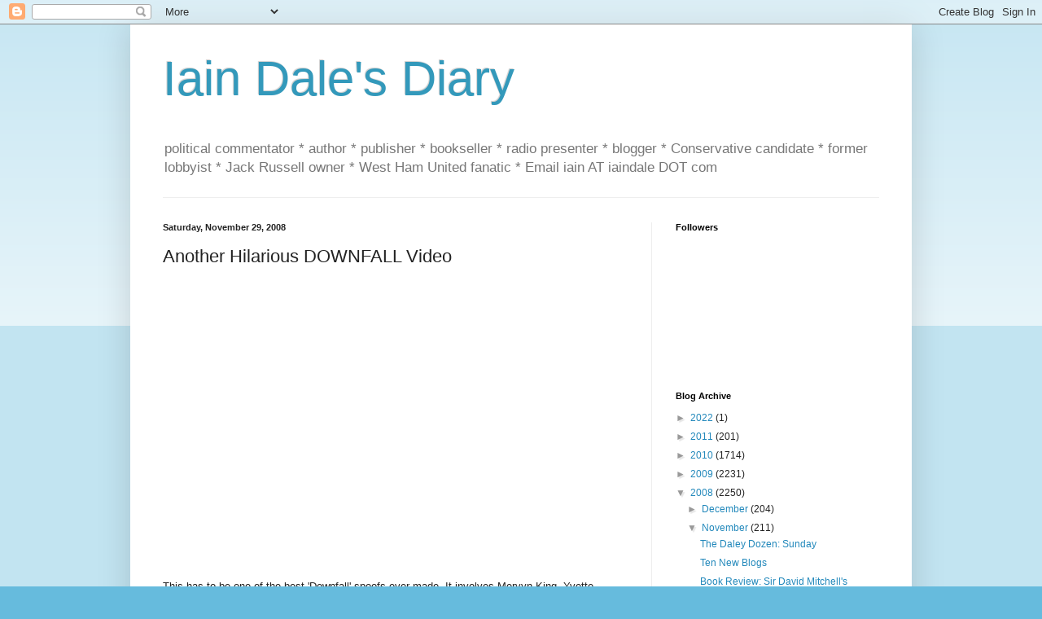

--- FILE ---
content_type: text/html; charset=UTF-8
request_url: https://iaindale.blogspot.com/2008/11/another-hilarious-downfall-video.html
body_size: 17307
content:
<!DOCTYPE html>
<html class='v2' dir='ltr' lang='en-GB'>
<head>
<link href='https://www.blogger.com/static/v1/widgets/335934321-css_bundle_v2.css' rel='stylesheet' type='text/css'/>
<meta content='width=1100' name='viewport'/>
<meta content='text/html; charset=UTF-8' http-equiv='Content-Type'/>
<meta content='blogger' name='generator'/>
<link href='https://iaindale.blogspot.com/favicon.ico' rel='icon' type='image/x-icon'/>
<link href='http://iaindale.blogspot.com/2008/11/another-hilarious-downfall-video.html' rel='canonical'/>
<link rel="alternate" type="application/atom+xml" title="Iain Dale&#39;s Diary - Atom" href="https://iaindale.blogspot.com/feeds/posts/default" />
<link rel="alternate" type="application/rss+xml" title="Iain Dale&#39;s Diary - RSS" href="https://iaindale.blogspot.com/feeds/posts/default?alt=rss" />
<link rel="service.post" type="application/atom+xml" title="Iain Dale&#39;s Diary - Atom" href="https://www.blogger.com/feeds/6214838/posts/default" />

<link rel="alternate" type="application/atom+xml" title="Iain Dale&#39;s Diary - Atom" href="https://iaindale.blogspot.com/feeds/8388862242259438558/comments/default" />
<!--Can't find substitution for tag [blog.ieCssRetrofitLinks]-->
<meta content='http://iaindale.blogspot.com/2008/11/another-hilarious-downfall-video.html' property='og:url'/>
<meta content='Another Hilarious DOWNFALL Video' property='og:title'/>
<meta content='This has to be one of the best &#39;Downfall&#39; spoofs ever made. It involves Mervyn King, Yvette Cooper, Ed Balls, Gordon Brown and Peter Mandels...' property='og:description'/>
<title>Iain Dale's Diary: Another Hilarious DOWNFALL Video</title>
<style id='page-skin-1' type='text/css'><!--
/*
-----------------------------------------------
Blogger Template Style
Name:     Simple
Designer: Blogger
URL:      www.blogger.com
----------------------------------------------- */
/* Content
----------------------------------------------- */
body {
font: normal normal 12px Arial, Tahoma, Helvetica, FreeSans, sans-serif;
color: #222222;
background: #66bbdd none repeat scroll top left;
padding: 0 40px 40px 40px;
}
html body .region-inner {
min-width: 0;
max-width: 100%;
width: auto;
}
h2 {
font-size: 22px;
}
a:link {
text-decoration:none;
color: #2288bb;
}
a:visited {
text-decoration:none;
color: #888888;
}
a:hover {
text-decoration:underline;
color: #33aaff;
}
.body-fauxcolumn-outer .fauxcolumn-inner {
background: transparent url(https://resources.blogblog.com/blogblog/data/1kt/simple/body_gradient_tile_light.png) repeat scroll top left;
_background-image: none;
}
.body-fauxcolumn-outer .cap-top {
position: absolute;
z-index: 1;
height: 400px;
width: 100%;
}
.body-fauxcolumn-outer .cap-top .cap-left {
width: 100%;
background: transparent url(https://resources.blogblog.com/blogblog/data/1kt/simple/gradients_light.png) repeat-x scroll top left;
_background-image: none;
}
.content-outer {
-moz-box-shadow: 0 0 40px rgba(0, 0, 0, .15);
-webkit-box-shadow: 0 0 5px rgba(0, 0, 0, .15);
-goog-ms-box-shadow: 0 0 10px #333333;
box-shadow: 0 0 40px rgba(0, 0, 0, .15);
margin-bottom: 1px;
}
.content-inner {
padding: 10px 10px;
}
.content-inner {
background-color: #ffffff;
}
/* Header
----------------------------------------------- */
.header-outer {
background: transparent none repeat-x scroll 0 -400px;
_background-image: none;
}
.Header h1 {
font: normal normal 60px Arial, Tahoma, Helvetica, FreeSans, sans-serif;
color: #3399bb;
text-shadow: -1px -1px 1px rgba(0, 0, 0, .2);
}
.Header h1 a {
color: #3399bb;
}
.Header .description {
font-size: 140%;
color: #777777;
}
.header-inner .Header .titlewrapper {
padding: 22px 30px;
}
.header-inner .Header .descriptionwrapper {
padding: 0 30px;
}
/* Tabs
----------------------------------------------- */
.tabs-inner .section:first-child {
border-top: 1px solid #eeeeee;
}
.tabs-inner .section:first-child ul {
margin-top: -1px;
border-top: 1px solid #eeeeee;
border-left: 0 solid #eeeeee;
border-right: 0 solid #eeeeee;
}
.tabs-inner .widget ul {
background: #f5f5f5 url(https://resources.blogblog.com/blogblog/data/1kt/simple/gradients_light.png) repeat-x scroll 0 -800px;
_background-image: none;
border-bottom: 1px solid #eeeeee;
margin-top: 0;
margin-left: -30px;
margin-right: -30px;
}
.tabs-inner .widget li a {
display: inline-block;
padding: .6em 1em;
font: normal normal 14px Arial, Tahoma, Helvetica, FreeSans, sans-serif;
color: #999999;
border-left: 1px solid #ffffff;
border-right: 1px solid #eeeeee;
}
.tabs-inner .widget li:first-child a {
border-left: none;
}
.tabs-inner .widget li.selected a, .tabs-inner .widget li a:hover {
color: #000000;
background-color: #eeeeee;
text-decoration: none;
}
/* Columns
----------------------------------------------- */
.main-outer {
border-top: 0 solid #eeeeee;
}
.fauxcolumn-left-outer .fauxcolumn-inner {
border-right: 1px solid #eeeeee;
}
.fauxcolumn-right-outer .fauxcolumn-inner {
border-left: 1px solid #eeeeee;
}
/* Headings
----------------------------------------------- */
div.widget > h2,
div.widget h2.title {
margin: 0 0 1em 0;
font: normal bold 11px Arial, Tahoma, Helvetica, FreeSans, sans-serif;
color: #000000;
}
/* Widgets
----------------------------------------------- */
.widget .zippy {
color: #999999;
text-shadow: 2px 2px 1px rgba(0, 0, 0, .1);
}
.widget .popular-posts ul {
list-style: none;
}
/* Posts
----------------------------------------------- */
h2.date-header {
font: normal bold 11px Arial, Tahoma, Helvetica, FreeSans, sans-serif;
}
.date-header span {
background-color: transparent;
color: #222222;
padding: inherit;
letter-spacing: inherit;
margin: inherit;
}
.main-inner {
padding-top: 30px;
padding-bottom: 30px;
}
.main-inner .column-center-inner {
padding: 0 15px;
}
.main-inner .column-center-inner .section {
margin: 0 15px;
}
.post {
margin: 0 0 25px 0;
}
h3.post-title, .comments h4 {
font: normal normal 22px Arial, Tahoma, Helvetica, FreeSans, sans-serif;
margin: .75em 0 0;
}
.post-body {
font-size: 110%;
line-height: 1.4;
position: relative;
}
.post-body img, .post-body .tr-caption-container, .Profile img, .Image img,
.BlogList .item-thumbnail img {
padding: 2px;
background: #ffffff;
border: 1px solid #eeeeee;
-moz-box-shadow: 1px 1px 5px rgba(0, 0, 0, .1);
-webkit-box-shadow: 1px 1px 5px rgba(0, 0, 0, .1);
box-shadow: 1px 1px 5px rgba(0, 0, 0, .1);
}
.post-body img, .post-body .tr-caption-container {
padding: 5px;
}
.post-body .tr-caption-container {
color: #222222;
}
.post-body .tr-caption-container img {
padding: 0;
background: transparent;
border: none;
-moz-box-shadow: 0 0 0 rgba(0, 0, 0, .1);
-webkit-box-shadow: 0 0 0 rgba(0, 0, 0, .1);
box-shadow: 0 0 0 rgba(0, 0, 0, .1);
}
.post-header {
margin: 0 0 1.5em;
line-height: 1.6;
font-size: 90%;
}
.post-footer {
margin: 20px -2px 0;
padding: 5px 10px;
color: #666666;
background-color: #f9f9f9;
border-bottom: 1px solid #eeeeee;
line-height: 1.6;
font-size: 90%;
}
#comments .comment-author {
padding-top: 1.5em;
border-top: 1px solid #eeeeee;
background-position: 0 1.5em;
}
#comments .comment-author:first-child {
padding-top: 0;
border-top: none;
}
.avatar-image-container {
margin: .2em 0 0;
}
#comments .avatar-image-container img {
border: 1px solid #eeeeee;
}
/* Comments
----------------------------------------------- */
.comments .comments-content .icon.blog-author {
background-repeat: no-repeat;
background-image: url([data-uri]);
}
.comments .comments-content .loadmore a {
border-top: 1px solid #999999;
border-bottom: 1px solid #999999;
}
.comments .comment-thread.inline-thread {
background-color: #f9f9f9;
}
.comments .continue {
border-top: 2px solid #999999;
}
/* Accents
---------------------------------------------- */
.section-columns td.columns-cell {
border-left: 1px solid #eeeeee;
}
.blog-pager {
background: transparent none no-repeat scroll top center;
}
.blog-pager-older-link, .home-link,
.blog-pager-newer-link {
background-color: #ffffff;
padding: 5px;
}
.footer-outer {
border-top: 0 dashed #bbbbbb;
}
/* Mobile
----------------------------------------------- */
body.mobile  {
background-size: auto;
}
.mobile .body-fauxcolumn-outer {
background: transparent none repeat scroll top left;
}
.mobile .body-fauxcolumn-outer .cap-top {
background-size: 100% auto;
}
.mobile .content-outer {
-webkit-box-shadow: 0 0 3px rgba(0, 0, 0, .15);
box-shadow: 0 0 3px rgba(0, 0, 0, .15);
}
.mobile .tabs-inner .widget ul {
margin-left: 0;
margin-right: 0;
}
.mobile .post {
margin: 0;
}
.mobile .main-inner .column-center-inner .section {
margin: 0;
}
.mobile .date-header span {
padding: 0.1em 10px;
margin: 0 -10px;
}
.mobile h3.post-title {
margin: 0;
}
.mobile .blog-pager {
background: transparent none no-repeat scroll top center;
}
.mobile .footer-outer {
border-top: none;
}
.mobile .main-inner, .mobile .footer-inner {
background-color: #ffffff;
}
.mobile-index-contents {
color: #222222;
}
.mobile-link-button {
background-color: #2288bb;
}
.mobile-link-button a:link, .mobile-link-button a:visited {
color: #ffffff;
}
.mobile .tabs-inner .section:first-child {
border-top: none;
}
.mobile .tabs-inner .PageList .widget-content {
background-color: #eeeeee;
color: #000000;
border-top: 1px solid #eeeeee;
border-bottom: 1px solid #eeeeee;
}
.mobile .tabs-inner .PageList .widget-content .pagelist-arrow {
border-left: 1px solid #eeeeee;
}

--></style>
<style id='template-skin-1' type='text/css'><!--
body {
min-width: 960px;
}
.content-outer, .content-fauxcolumn-outer, .region-inner {
min-width: 960px;
max-width: 960px;
_width: 960px;
}
.main-inner .columns {
padding-left: 0px;
padding-right: 310px;
}
.main-inner .fauxcolumn-center-outer {
left: 0px;
right: 310px;
/* IE6 does not respect left and right together */
_width: expression(this.parentNode.offsetWidth -
parseInt("0px") -
parseInt("310px") + 'px');
}
.main-inner .fauxcolumn-left-outer {
width: 0px;
}
.main-inner .fauxcolumn-right-outer {
width: 310px;
}
.main-inner .column-left-outer {
width: 0px;
right: 100%;
margin-left: -0px;
}
.main-inner .column-right-outer {
width: 310px;
margin-right: -310px;
}
#layout {
min-width: 0;
}
#layout .content-outer {
min-width: 0;
width: 800px;
}
#layout .region-inner {
min-width: 0;
width: auto;
}
body#layout div.add_widget {
padding: 8px;
}
body#layout div.add_widget a {
margin-left: 32px;
}
--></style>
<link href='https://www.blogger.com/dyn-css/authorization.css?targetBlogID=6214838&amp;zx=f8bacdcf-d7cd-48f4-a3b1-d350bcc26af6' media='none' onload='if(media!=&#39;all&#39;)media=&#39;all&#39;' rel='stylesheet'/><noscript><link href='https://www.blogger.com/dyn-css/authorization.css?targetBlogID=6214838&amp;zx=f8bacdcf-d7cd-48f4-a3b1-d350bcc26af6' rel='stylesheet'/></noscript>
<meta name='google-adsense-platform-account' content='ca-host-pub-1556223355139109'/>
<meta name='google-adsense-platform-domain' content='blogspot.com'/>

</head>
<body class='loading'>
<div class='navbar section' id='navbar' name='Navbar'><div class='widget Navbar' data-version='1' id='Navbar1'><script type="text/javascript">
    function setAttributeOnload(object, attribute, val) {
      if(window.addEventListener) {
        window.addEventListener('load',
          function(){ object[attribute] = val; }, false);
      } else {
        window.attachEvent('onload', function(){ object[attribute] = val; });
      }
    }
  </script>
<div id="navbar-iframe-container"></div>
<script type="text/javascript" src="https://apis.google.com/js/platform.js"></script>
<script type="text/javascript">
      gapi.load("gapi.iframes:gapi.iframes.style.bubble", function() {
        if (gapi.iframes && gapi.iframes.getContext) {
          gapi.iframes.getContext().openChild({
              url: 'https://www.blogger.com/navbar/6214838?po\x3d8388862242259438558\x26origin\x3dhttps://iaindale.blogspot.com',
              where: document.getElementById("navbar-iframe-container"),
              id: "navbar-iframe"
          });
        }
      });
    </script><script type="text/javascript">
(function() {
var script = document.createElement('script');
script.type = 'text/javascript';
script.src = '//pagead2.googlesyndication.com/pagead/js/google_top_exp.js';
var head = document.getElementsByTagName('head')[0];
if (head) {
head.appendChild(script);
}})();
</script>
</div></div>
<div class='body-fauxcolumns'>
<div class='fauxcolumn-outer body-fauxcolumn-outer'>
<div class='cap-top'>
<div class='cap-left'></div>
<div class='cap-right'></div>
</div>
<div class='fauxborder-left'>
<div class='fauxborder-right'></div>
<div class='fauxcolumn-inner'>
</div>
</div>
<div class='cap-bottom'>
<div class='cap-left'></div>
<div class='cap-right'></div>
</div>
</div>
</div>
<div class='content'>
<div class='content-fauxcolumns'>
<div class='fauxcolumn-outer content-fauxcolumn-outer'>
<div class='cap-top'>
<div class='cap-left'></div>
<div class='cap-right'></div>
</div>
<div class='fauxborder-left'>
<div class='fauxborder-right'></div>
<div class='fauxcolumn-inner'>
</div>
</div>
<div class='cap-bottom'>
<div class='cap-left'></div>
<div class='cap-right'></div>
</div>
</div>
</div>
<div class='content-outer'>
<div class='content-cap-top cap-top'>
<div class='cap-left'></div>
<div class='cap-right'></div>
</div>
<div class='fauxborder-left content-fauxborder-left'>
<div class='fauxborder-right content-fauxborder-right'></div>
<div class='content-inner'>
<header>
<div class='header-outer'>
<div class='header-cap-top cap-top'>
<div class='cap-left'></div>
<div class='cap-right'></div>
</div>
<div class='fauxborder-left header-fauxborder-left'>
<div class='fauxborder-right header-fauxborder-right'></div>
<div class='region-inner header-inner'>
<div class='header section' id='header' name='Header'><div class='widget Header' data-version='1' id='Header1'>
<div id='header-inner'>
<div class='titlewrapper'>
<h1 class='title'>
<a href='https://iaindale.blogspot.com/'>
Iain Dale's Diary
</a>
</h1>
</div>
<div class='descriptionwrapper'>
<p class='description'><span>political commentator * author * publisher * bookseller * radio presenter * blogger * Conservative candidate *  former lobbyist * Jack Russell owner * West Ham United fanatic *  Email iain AT iaindale DOT com</span></p>
</div>
</div>
</div></div>
</div>
</div>
<div class='header-cap-bottom cap-bottom'>
<div class='cap-left'></div>
<div class='cap-right'></div>
</div>
</div>
</header>
<div class='tabs-outer'>
<div class='tabs-cap-top cap-top'>
<div class='cap-left'></div>
<div class='cap-right'></div>
</div>
<div class='fauxborder-left tabs-fauxborder-left'>
<div class='fauxborder-right tabs-fauxborder-right'></div>
<div class='region-inner tabs-inner'>
<div class='tabs no-items section' id='crosscol' name='Cross-column'></div>
<div class='tabs no-items section' id='crosscol-overflow' name='Cross-Column 2'></div>
</div>
</div>
<div class='tabs-cap-bottom cap-bottom'>
<div class='cap-left'></div>
<div class='cap-right'></div>
</div>
</div>
<div class='main-outer'>
<div class='main-cap-top cap-top'>
<div class='cap-left'></div>
<div class='cap-right'></div>
</div>
<div class='fauxborder-left main-fauxborder-left'>
<div class='fauxborder-right main-fauxborder-right'></div>
<div class='region-inner main-inner'>
<div class='columns fauxcolumns'>
<div class='fauxcolumn-outer fauxcolumn-center-outer'>
<div class='cap-top'>
<div class='cap-left'></div>
<div class='cap-right'></div>
</div>
<div class='fauxborder-left'>
<div class='fauxborder-right'></div>
<div class='fauxcolumn-inner'>
</div>
</div>
<div class='cap-bottom'>
<div class='cap-left'></div>
<div class='cap-right'></div>
</div>
</div>
<div class='fauxcolumn-outer fauxcolumn-left-outer'>
<div class='cap-top'>
<div class='cap-left'></div>
<div class='cap-right'></div>
</div>
<div class='fauxborder-left'>
<div class='fauxborder-right'></div>
<div class='fauxcolumn-inner'>
</div>
</div>
<div class='cap-bottom'>
<div class='cap-left'></div>
<div class='cap-right'></div>
</div>
</div>
<div class='fauxcolumn-outer fauxcolumn-right-outer'>
<div class='cap-top'>
<div class='cap-left'></div>
<div class='cap-right'></div>
</div>
<div class='fauxborder-left'>
<div class='fauxborder-right'></div>
<div class='fauxcolumn-inner'>
</div>
</div>
<div class='cap-bottom'>
<div class='cap-left'></div>
<div class='cap-right'></div>
</div>
</div>
<!-- corrects IE6 width calculation -->
<div class='columns-inner'>
<div class='column-center-outer'>
<div class='column-center-inner'>
<div class='main section' id='main' name='Main'><div class='widget Blog' data-version='1' id='Blog1'>
<div class='blog-posts hfeed'>

          <div class="date-outer">
        
<h2 class='date-header'><span>Saturday, November 29, 2008</span></h2>

          <div class="date-posts">
        
<div class='post-outer'>
<div class='post hentry uncustomized-post-template' itemprop='blogPost' itemscope='itemscope' itemtype='http://schema.org/BlogPosting'>
<meta content='6214838' itemprop='blogId'/>
<meta content='8388862242259438558' itemprop='postId'/>
<a name='8388862242259438558'></a>
<h3 class='post-title entry-title' itemprop='name'>
Another Hilarious DOWNFALL Video
</h3>
<div class='post-header'>
<div class='post-header-line-1'></div>
</div>
<div class='post-body entry-content' id='post-body-8388862242259438558' itemprop='description articleBody'>
<object height="344" width="425"><param name="movie" value="//www.youtube.com/v/wtIjgsxe-jM&amp;hl=en&amp;fs=1"></param><param name="allowFullScreen" value="true"></param><param name="allowscriptaccess" value="always"></param><embed src="//www.youtube.com/v/wtIjgsxe-jM&amp;hl=en&amp;fs=1" type="application/x-shockwave-flash" allowscriptaccess="always" allowfullscreen="true" width="425" height="344"></embed></object><br /><br />This has to be one of the best 'Downfall' spoofs ever made. It involves Mervyn King, Yvette Cooper, Ed Balls, Gordon Brown and Peter Mandelson. It gets funnier as it goes on. Well done to the <a href="http://thecrownblogspot.blogspot.com/2008/11/gordon-browns-downfall-prequel.html">Crown Blog</a> for making it.
<div style='clear: both;'></div>
</div>
<div class='post-footer'>
<div class='post-footer-line post-footer-line-1'>
<span class='post-author vcard'>
Posted by
<span class='fn' itemprop='author' itemscope='itemscope' itemtype='http://schema.org/Person'>
<meta content='https://www.blogger.com/profile/03270146219458384372' itemprop='url'/>
<a class='g-profile' href='https://www.blogger.com/profile/03270146219458384372' rel='author' title='author profile'>
<span itemprop='name'>Iain Dale</span>
</a>
</span>
</span>
<span class='post-timestamp'>
at
<meta content='http://iaindale.blogspot.com/2008/11/another-hilarious-downfall-video.html' itemprop='url'/>
<a class='timestamp-link' href='https://iaindale.blogspot.com/2008/11/another-hilarious-downfall-video.html' rel='bookmark' title='permanent link'><abbr class='published' itemprop='datePublished' title='2008-11-29T13:26:00Z'>1:26 pm</abbr></a>
</span>
<span class='post-comment-link'>
</span>
<span class='post-icons'>
<span class='item-action'>
<a href='https://www.blogger.com/email-post/6214838/8388862242259438558' title='Email Post'>
<img alt='' class='icon-action' height='13' src='https://resources.blogblog.com/img/icon18_email.gif' width='18'/>
</a>
</span>
<span class='item-control blog-admin pid-1564763678'>
<a href='https://www.blogger.com/post-edit.g?blogID=6214838&postID=8388862242259438558&from=pencil' title='Edit Post'>
<img alt='' class='icon-action' height='18' src='https://resources.blogblog.com/img/icon18_edit_allbkg.gif' width='18'/>
</a>
</span>
</span>
<div class='post-share-buttons goog-inline-block'>
<a class='goog-inline-block share-button sb-email' href='https://www.blogger.com/share-post.g?blogID=6214838&postID=8388862242259438558&target=email' target='_blank' title='Email This'><span class='share-button-link-text'>Email This</span></a><a class='goog-inline-block share-button sb-blog' href='https://www.blogger.com/share-post.g?blogID=6214838&postID=8388862242259438558&target=blog' onclick='window.open(this.href, "_blank", "height=270,width=475"); return false;' target='_blank' title='BlogThis!'><span class='share-button-link-text'>BlogThis!</span></a><a class='goog-inline-block share-button sb-twitter' href='https://www.blogger.com/share-post.g?blogID=6214838&postID=8388862242259438558&target=twitter' target='_blank' title='Share to X'><span class='share-button-link-text'>Share to X</span></a><a class='goog-inline-block share-button sb-facebook' href='https://www.blogger.com/share-post.g?blogID=6214838&postID=8388862242259438558&target=facebook' onclick='window.open(this.href, "_blank", "height=430,width=640"); return false;' target='_blank' title='Share to Facebook'><span class='share-button-link-text'>Share to Facebook</span></a><a class='goog-inline-block share-button sb-pinterest' href='https://www.blogger.com/share-post.g?blogID=6214838&postID=8388862242259438558&target=pinterest' target='_blank' title='Share to Pinterest'><span class='share-button-link-text'>Share to Pinterest</span></a>
</div>
</div>
<div class='post-footer-line post-footer-line-2'>
<span class='post-labels'>
</span>
</div>
<div class='post-footer-line post-footer-line-3'>
<span class='post-location'>
</span>
</div>
</div>
</div>
<div class='comments' id='comments'>
<a name='comments'></a>
<h4>15 comments:</h4>
<div id='Blog1_comments-block-wrapper'>
<dl class='avatar-comment-indent' id='comments-block'>
<dt class='comment-author ' id='c820760435494544047'>
<a name='c820760435494544047'></a>
<div class="avatar-image-container vcard"><span dir="ltr"><a href="https://www.blogger.com/profile/06560750634638531738" target="" rel="nofollow" onclick="" class="avatar-hovercard" id="av-820760435494544047-06560750634638531738"><img src="https://resources.blogblog.com/img/blank.gif" width="35" height="35" class="delayLoad" style="display: none;" longdesc="//blogger.googleusercontent.com/img/b/R29vZ2xl/AVvXsEh5u28fSF4FaBgqt4q1sI8kxps94U23ctzvS7P71mthnn0OwvbqJRutdOupNjxkyJp2TZxysre7ccGmJwGU4I_72BJe_VdsTvIwWSx9b8vPZi-fnGIbwOFhmDFnliUWFQ/s45-c/180px-Earl_Coronet_svg.png" alt="" title="CROWN">

<noscript><img src="//blogger.googleusercontent.com/img/b/R29vZ2xl/AVvXsEh5u28fSF4FaBgqt4q1sI8kxps94U23ctzvS7P71mthnn0OwvbqJRutdOupNjxkyJp2TZxysre7ccGmJwGU4I_72BJe_VdsTvIwWSx9b8vPZi-fnGIbwOFhmDFnliUWFQ/s45-c/180px-Earl_Coronet_svg.png" width="35" height="35" class="photo" alt=""></noscript></a></span></div>
<a href='https://www.blogger.com/profile/06560750634638531738' rel='nofollow'>CROWN</a>
said...
</dt>
<dd class='comment-body' id='Blog1_cmt-820760435494544047'>
<p>
Well thank you very much Ian - can you spot the spelling mistake in it though? Thanks to Mark Wadsworth for pointing it out!
</p>
</dd>
<dd class='comment-footer'>
<span class='comment-timestamp'>
<a href='https://iaindale.blogspot.com/2008/11/another-hilarious-downfall-video.html?showComment=1227967440000#c820760435494544047' title='comment permalink'>
November 29, 2008 2:04 pm
</a>
<span class='item-control blog-admin pid-521988474'>
<a class='comment-delete' href='https://www.blogger.com/comment/delete/6214838/820760435494544047' title='Delete Comment'>
<img src='https://resources.blogblog.com/img/icon_delete13.gif'/>
</a>
</span>
</span>
</dd>
<dt class='comment-author ' id='c8846109075931904671'>
<a name='c8846109075931904671'></a>
<div class="avatar-image-container vcard"><span dir="ltr"><a href="https://www.blogger.com/profile/06560750634638531738" target="" rel="nofollow" onclick="" class="avatar-hovercard" id="av-8846109075931904671-06560750634638531738"><img src="https://resources.blogblog.com/img/blank.gif" width="35" height="35" class="delayLoad" style="display: none;" longdesc="//blogger.googleusercontent.com/img/b/R29vZ2xl/AVvXsEh5u28fSF4FaBgqt4q1sI8kxps94U23ctzvS7P71mthnn0OwvbqJRutdOupNjxkyJp2TZxysre7ccGmJwGU4I_72BJe_VdsTvIwWSx9b8vPZi-fnGIbwOFhmDFnliUWFQ/s45-c/180px-Earl_Coronet_svg.png" alt="" title="CROWN">

<noscript><img src="//blogger.googleusercontent.com/img/b/R29vZ2xl/AVvXsEh5u28fSF4FaBgqt4q1sI8kxps94U23ctzvS7P71mthnn0OwvbqJRutdOupNjxkyJp2TZxysre7ccGmJwGU4I_72BJe_VdsTvIwWSx9b8vPZi-fnGIbwOFhmDFnliUWFQ/s45-c/180px-Earl_Coronet_svg.png" width="35" height="35" class="photo" alt=""></noscript></a></span></div>
<a href='https://www.blogger.com/profile/06560750634638531738' rel='nofollow'>CROWN</a>
said...
</dt>
<dd class='comment-body' id='Blog1_cmt-8846109075931904671'>
<p>
Ok - now I have spelt Iain wrong. FFS. Back to the kids now,
</p>
</dd>
<dd class='comment-footer'>
<span class='comment-timestamp'>
<a href='https://iaindale.blogspot.com/2008/11/another-hilarious-downfall-video.html?showComment=1227967500000#c8846109075931904671' title='comment permalink'>
November 29, 2008 2:05 pm
</a>
<span class='item-control blog-admin pid-521988474'>
<a class='comment-delete' href='https://www.blogger.com/comment/delete/6214838/8846109075931904671' title='Delete Comment'>
<img src='https://resources.blogblog.com/img/icon_delete13.gif'/>
</a>
</span>
</span>
</dd>
<dt class='comment-author ' id='c4330080165302539391'>
<a name='c4330080165302539391'></a>
<div class="avatar-image-container avatar-stock"><span dir="ltr"><a href="https://www.blogger.com/profile/06974090439936326476" target="" rel="nofollow" onclick="" class="avatar-hovercard" id="av-4330080165302539391-06974090439936326476"><img src="//www.blogger.com/img/blogger_logo_round_35.png" width="35" height="35" alt="" title="Old BE">

</a></span></div>
<a href='https://www.blogger.com/profile/06974090439936326476' rel='nofollow'>Old BE</a>
said...
</dt>
<dd class='comment-body' id='Blog1_cmt-4330080165302539391'>
<p>
"Arrest him".  Classic.
</p>
</dd>
<dd class='comment-footer'>
<span class='comment-timestamp'>
<a href='https://iaindale.blogspot.com/2008/11/another-hilarious-downfall-video.html?showComment=1227969540000#c4330080165302539391' title='comment permalink'>
November 29, 2008 2:39 pm
</a>
<span class='item-control blog-admin pid-1048841229'>
<a class='comment-delete' href='https://www.blogger.com/comment/delete/6214838/4330080165302539391' title='Delete Comment'>
<img src='https://resources.blogblog.com/img/icon_delete13.gif'/>
</a>
</span>
</span>
</dd>
<dt class='comment-author ' id='c6783782158040279158'>
<a name='c6783782158040279158'></a>
<div class="avatar-image-container vcard"><span dir="ltr"><a href="https://www.blogger.com/profile/00899003349232334603" target="" rel="nofollow" onclick="" class="avatar-hovercard" id="av-6783782158040279158-00899003349232334603"><img src="https://resources.blogblog.com/img/blank.gif" width="35" height="35" class="delayLoad" style="display: none;" longdesc="//1.bp.blogspot.com/_lYENdXKR_LA/S5QTBDGyZbI/AAAAAAAAFCA/cTSyEQ5F8qI/S45-s35/this%2Bone%2B1.jpg" alt="" title="Daily Referendum">

<noscript><img src="//1.bp.blogspot.com/_lYENdXKR_LA/S5QTBDGyZbI/AAAAAAAAFCA/cTSyEQ5F8qI/S45-s35/this%2Bone%2B1.jpg" width="35" height="35" class="photo" alt=""></noscript></a></span></div>
<a href='https://www.blogger.com/profile/00899003349232334603' rel='nofollow'>Daily Referendum</a>
said...
</dt>
<dd class='comment-body' id='Blog1_cmt-6783782158040279158'>
<p>
Careful Iain, you could be invited for a little walk in the woods.
</p>
</dd>
<dd class='comment-footer'>
<span class='comment-timestamp'>
<a href='https://iaindale.blogspot.com/2008/11/another-hilarious-downfall-video.html?showComment=1227970980000#c6783782158040279158' title='comment permalink'>
November 29, 2008 3:03 pm
</a>
<span class='item-control blog-admin pid-929868994'>
<a class='comment-delete' href='https://www.blogger.com/comment/delete/6214838/6783782158040279158' title='Delete Comment'>
<img src='https://resources.blogblog.com/img/icon_delete13.gif'/>
</a>
</span>
</span>
</dd>
<dt class='comment-author ' id='c856943839243905898'>
<a name='c856943839243905898'></a>
<div class="avatar-image-container avatar-stock"><span dir="ltr"><a href="https://www.blogger.com/profile/03849510293119248165" target="" rel="nofollow" onclick="" class="avatar-hovercard" id="av-856943839243905898-03849510293119248165"><img src="//www.blogger.com/img/blogger_logo_round_35.png" width="35" height="35" alt="" title="Norman C">

</a></span></div>
<a href='https://www.blogger.com/profile/03849510293119248165' rel='nofollow'>Norman C</a>
said...
</dt>
<dd class='comment-body' id='Blog1_cmt-856943839243905898'>
<p>
<A HREF="http://www.mergeractiongroup.org.uk" REL="nofollow">Legal challenged launched against Mandelson</A>.<BR/><BR/>As their release says: &#8216;<A HREF="http://www.mergeractiongroup.org.uk/updocs/MAG-Legal-Challenge.pdf" REL="nofollow">Lord Mandelson, in our view, is acting unlawfully</A>.&#8217;
</p>
</dd>
<dd class='comment-footer'>
<span class='comment-timestamp'>
<a href='https://iaindale.blogspot.com/2008/11/another-hilarious-downfall-video.html?showComment=1227971400000#c856943839243905898' title='comment permalink'>
November 29, 2008 3:10 pm
</a>
<span class='item-control blog-admin pid-917285955'>
<a class='comment-delete' href='https://www.blogger.com/comment/delete/6214838/856943839243905898' title='Delete Comment'>
<img src='https://resources.blogblog.com/img/icon_delete13.gif'/>
</a>
</span>
</span>
</dd>
<dt class='comment-author ' id='c2710992938934233905'>
<a name='c2710992938934233905'></a>
<div class="avatar-image-container vcard"><span dir="ltr"><a href="https://www.blogger.com/profile/18199703983159227877" target="" rel="nofollow" onclick="" class="avatar-hovercard" id="av-2710992938934233905-18199703983159227877"><img src="https://resources.blogblog.com/img/blank.gif" width="35" height="35" class="delayLoad" style="display: none;" longdesc="//1.bp.blogspot.com/_oX4lvbMdh2w/SXqXnF4A4FI/AAAAAAAAACU/kLl4VfQoDoo/S45-s35/mrs%2Bsmallprint%2Baction.jpg" alt="" title="Mrs Smallprint">

<noscript><img src="//1.bp.blogspot.com/_oX4lvbMdh2w/SXqXnF4A4FI/AAAAAAAAACU/kLl4VfQoDoo/S45-s35/mrs%2Bsmallprint%2Baction.jpg" width="35" height="35" class="photo" alt=""></noscript></a></span></div>
<a href='https://www.blogger.com/profile/18199703983159227877' rel='nofollow'>Mrs Smallprint</a>
said...
</dt>
<dd class='comment-body' id='Blog1_cmt-2710992938934233905'>
<p>
Great stuff I laughed out loud until I realised it should really be making me cry.......<BR/><BR/>Mrs S.
</p>
</dd>
<dd class='comment-footer'>
<span class='comment-timestamp'>
<a href='https://iaindale.blogspot.com/2008/11/another-hilarious-downfall-video.html?showComment=1227972900000#c2710992938934233905' title='comment permalink'>
November 29, 2008 3:35 pm
</a>
<span class='item-control blog-admin pid-113035945'>
<a class='comment-delete' href='https://www.blogger.com/comment/delete/6214838/2710992938934233905' title='Delete Comment'>
<img src='https://resources.blogblog.com/img/icon_delete13.gif'/>
</a>
</span>
</span>
</dd>
<dt class='comment-author ' id='c4425777493984389683'>
<a name='c4425777493984389683'></a>
<div class="avatar-image-container vcard"><span dir="ltr"><a href="https://www.blogger.com/profile/05291551539649118631" target="" rel="nofollow" onclick="" class="avatar-hovercard" id="av-4425777493984389683-05291551539649118631"><img src="https://resources.blogblog.com/img/blank.gif" width="35" height="35" class="delayLoad" style="display: none;" longdesc="//blogger.googleusercontent.com/img/b/R29vZ2xl/AVvXsEiiwDK9mCnO9VBEh_2Sm-40h8_REZLZPn-bAIZm5eQ_8KSxIKm6RKwCuSTNh7XSBEqUm8YsHzGTb4rxH4vON3dSdGg_Zq0XrrPe-uLRr9XLXDLlMl-CDXcGTywIsyPaLJE/s45-c/weaselsmall.jpg" alt="" title="Wrinkled Weasel">

<noscript><img src="//blogger.googleusercontent.com/img/b/R29vZ2xl/AVvXsEiiwDK9mCnO9VBEh_2Sm-40h8_REZLZPn-bAIZm5eQ_8KSxIKm6RKwCuSTNh7XSBEqUm8YsHzGTb4rxH4vON3dSdGg_Zq0XrrPe-uLRr9XLXDLlMl-CDXcGTywIsyPaLJE/s45-c/weaselsmall.jpg" width="35" height="35" class="photo" alt=""></noscript></a></span></div>
<a href='https://www.blogger.com/profile/05291551539649118631' rel='nofollow'>Wrinkled Weasel</a>
said...
</dt>
<dd class='comment-body' id='Blog1_cmt-4425777493984389683'>
<p>
Brilliant. Well done.
</p>
</dd>
<dd class='comment-footer'>
<span class='comment-timestamp'>
<a href='https://iaindale.blogspot.com/2008/11/another-hilarious-downfall-video.html?showComment=1227974220000#c4425777493984389683' title='comment permalink'>
November 29, 2008 3:57 pm
</a>
<span class='item-control blog-admin pid-1401487681'>
<a class='comment-delete' href='https://www.blogger.com/comment/delete/6214838/4425777493984389683' title='Delete Comment'>
<img src='https://resources.blogblog.com/img/icon_delete13.gif'/>
</a>
</span>
</span>
</dd>
<dt class='comment-author ' id='c3015684702264500211'>
<a name='c3015684702264500211'></a>
<div class="avatar-image-container avatar-stock"><span dir="ltr"><a href="https://www.blogger.com/profile/00479577737913839952" target="" rel="nofollow" onclick="" class="avatar-hovercard" id="av-3015684702264500211-00479577737913839952"><img src="//www.blogger.com/img/blogger_logo_round_35.png" width="35" height="35" alt="" title="MattyT">

</a></span></div>
<a href='https://www.blogger.com/profile/00479577737913839952' rel='nofollow'>MattyT</a>
said...
</dt>
<dd class='comment-body' id='Blog1_cmt-3015684702264500211'>
<p>
Crying with laughter but nothing to say apart from the fact that WV is NOBIT.  Get the relevance of this to Hitler &amp; Mugabe but iro the Glorious Leader would explain his recreational preferences.
</p>
</dd>
<dd class='comment-footer'>
<span class='comment-timestamp'>
<a href='https://iaindale.blogspot.com/2008/11/another-hilarious-downfall-video.html?showComment=1227976980000#c3015684702264500211' title='comment permalink'>
November 29, 2008 4:43 pm
</a>
<span class='item-control blog-admin pid-474273096'>
<a class='comment-delete' href='https://www.blogger.com/comment/delete/6214838/3015684702264500211' title='Delete Comment'>
<img src='https://resources.blogblog.com/img/icon_delete13.gif'/>
</a>
</span>
</span>
</dd>
<dt class='comment-author ' id='c8859021654018056832'>
<a name='c8859021654018056832'></a>
<div class="avatar-image-container vcard"><span dir="ltr"><a href="https://www.blogger.com/profile/05527881462516700689" target="" rel="nofollow" onclick="" class="avatar-hovercard" id="av-8859021654018056832-05527881462516700689"><img src="https://resources.blogblog.com/img/blank.gif" width="35" height="35" class="delayLoad" style="display: none;" longdesc="//blogger.googleusercontent.com/img/b/R29vZ2xl/AVvXsEjw15LerD2SDVuxIFnof1a7d8ObynUjcifa_A-aVDjwccSKQimsY_D6EO4PbcbMN8JdzXd0eAihIn1p6pGekYyQ7Eu0DDglGshdg3LDLuNDQAW9JqKmmfrlDb9hhcfjkQM/s45-c/sCepticTANK.jpg" alt="" title="Inspector Morse">

<noscript><img src="//blogger.googleusercontent.com/img/b/R29vZ2xl/AVvXsEjw15LerD2SDVuxIFnof1a7d8ObynUjcifa_A-aVDjwccSKQimsY_D6EO4PbcbMN8JdzXd0eAihIn1p6pGekYyQ7Eu0DDglGshdg3LDLuNDQAW9JqKmmfrlDb9hhcfjkQM/s45-c/sCepticTANK.jpg" width="35" height="35" class="photo" alt=""></noscript></a></span></div>
<a href='https://www.blogger.com/profile/05527881462516700689' rel='nofollow'>Inspector Morse</a>
said...
</dt>
<dd class='comment-body' id='Blog1_cmt-8859021654018056832'>
<p>
@ Matty,<BR/><BR/>&quot;..... nothing to say apart from the fact that WV is NOBIT. Get the relevance of this to Hitler &amp; Mugabe but iro the Glorious Leader .....&quot;<BR/><BR/>?Qué&#191;
</p>
</dd>
<dd class='comment-footer'>
<span class='comment-timestamp'>
<a href='https://iaindale.blogspot.com/2008/11/another-hilarious-downfall-video.html?showComment=1227978300000#c8859021654018056832' title='comment permalink'>
November 29, 2008 5:05 pm
</a>
<span class='item-control blog-admin pid-1651121069'>
<a class='comment-delete' href='https://www.blogger.com/comment/delete/6214838/8859021654018056832' title='Delete Comment'>
<img src='https://resources.blogblog.com/img/icon_delete13.gif'/>
</a>
</span>
</span>
</dd>
<dt class='comment-author ' id='c3862787487652608506'>
<a name='c3862787487652608506'></a>
<div class="avatar-image-container avatar-stock"><span dir="ltr"><a href="https://www.blogger.com/profile/00479577737913839952" target="" rel="nofollow" onclick="" class="avatar-hovercard" id="av-3862787487652608506-00479577737913839952"><img src="//www.blogger.com/img/blogger_logo_round_35.png" width="35" height="35" alt="" title="MattyT">

</a></span></div>
<a href='https://www.blogger.com/profile/00479577737913839952' rel='nofollow'>MattyT</a>
said...
</dt>
<dd class='comment-body' id='Blog1_cmt-3862787487652608506'>
<p>
Sorry, just referring to missing bits and the consequences thereof.
</p>
</dd>
<dd class='comment-footer'>
<span class='comment-timestamp'>
<a href='https://iaindale.blogspot.com/2008/11/another-hilarious-downfall-video.html?showComment=1227978840000#c3862787487652608506' title='comment permalink'>
November 29, 2008 5:14 pm
</a>
<span class='item-control blog-admin pid-474273096'>
<a class='comment-delete' href='https://www.blogger.com/comment/delete/6214838/3862787487652608506' title='Delete Comment'>
<img src='https://resources.blogblog.com/img/icon_delete13.gif'/>
</a>
</span>
</span>
</dd>
<dt class='comment-author ' id='c4148124643021816366'>
<a name='c4148124643021816366'></a>
<div class="avatar-image-container avatar-stock"><span dir="ltr"><img src="//resources.blogblog.com/img/blank.gif" width="35" height="35" alt="" title="Anonymous">

</span></div>
Anonymous
said...
</dt>
<dd class='comment-body' id='Blog1_cmt-4148124643021816366'>
<p>
No U in Osborne. I claim my &#163;5!
</p>
</dd>
<dd class='comment-footer'>
<span class='comment-timestamp'>
<a href='https://iaindale.blogspot.com/2008/11/another-hilarious-downfall-video.html?showComment=1227980820000#c4148124643021816366' title='comment permalink'>
November 29, 2008 5:47 pm
</a>
<span class='item-control blog-admin pid-215133435'>
<a class='comment-delete' href='https://www.blogger.com/comment/delete/6214838/4148124643021816366' title='Delete Comment'>
<img src='https://resources.blogblog.com/img/icon_delete13.gif'/>
</a>
</span>
</span>
</dd>
<dt class='comment-author ' id='c3933405832228570474'>
<a name='c3933405832228570474'></a>
<div class="avatar-image-container avatar-stock"><span dir="ltr"><a href="https://www.blogger.com/profile/02772436419630464325" target="" rel="nofollow" onclick="" class="avatar-hovercard" id="av-3933405832228570474-02772436419630464325"><img src="//www.blogger.com/img/blogger_logo_round_35.png" width="35" height="35" alt="" title="Stuart Winton">

</a></span></div>
<a href='https://www.blogger.com/profile/02772436419630464325' rel='nofollow'>Stuart Winton</a>
said...
</dt>
<dd class='comment-body' id='Blog1_cmt-3933405832228570474'>
<span class='deleted-comment'>This comment has been removed by the author.</span>
</dd>
<dd class='comment-footer'>
<span class='comment-timestamp'>
<a href='https://iaindale.blogspot.com/2008/11/another-hilarious-downfall-video.html?showComment=1227985500000#c3933405832228570474' title='comment permalink'>
November 29, 2008 7:05 pm
</a>
<span class='item-control blog-admin '>
<a class='comment-delete' href='https://www.blogger.com/comment/delete/6214838/3933405832228570474' title='Delete Comment'>
<img src='https://resources.blogblog.com/img/icon_delete13.gif'/>
</a>
</span>
</span>
</dd>
<dt class='comment-author ' id='c7093207990253929788'>
<a name='c7093207990253929788'></a>
<div class="avatar-image-container avatar-stock"><span dir="ltr"><a href="https://www.blogger.com/profile/02772436419630464325" target="" rel="nofollow" onclick="" class="avatar-hovercard" id="av-7093207990253929788-02772436419630464325"><img src="//www.blogger.com/img/blogger_logo_round_35.png" width="35" height="35" alt="" title="Stuart Winton">

</a></span></div>
<a href='https://www.blogger.com/profile/02772436419630464325' rel='nofollow'>Stuart Winton</a>
said...
</dt>
<dd class='comment-body' id='Blog1_cmt-7093207990253929788'>
<p>
Very funny!<BR/><BR/>The Nazi theme reminds me of a similar 'downfall' <A HREF="http://uk.youtube.com/watch?v=hYq-vC5mxNQ" REL="nofollow">video</A> which surfaced up here following the SNP's reversal in the Glenrothes by-election, but written from a left wing perspective. Mind the bad language though!
</p>
</dd>
<dd class='comment-footer'>
<span class='comment-timestamp'>
<a href='https://iaindale.blogspot.com/2008/11/another-hilarious-downfall-video.html?showComment=1227988020000#c7093207990253929788' title='comment permalink'>
November 29, 2008 7:47 pm
</a>
<span class='item-control blog-admin pid-593096806'>
<a class='comment-delete' href='https://www.blogger.com/comment/delete/6214838/7093207990253929788' title='Delete Comment'>
<img src='https://resources.blogblog.com/img/icon_delete13.gif'/>
</a>
</span>
</span>
</dd>
<dt class='comment-author ' id='c3774349747408502314'>
<a name='c3774349747408502314'></a>
<div class="avatar-image-container avatar-stock"><span dir="ltr"><a href="https://www.blogger.com/profile/05655524354864277094" target="" rel="nofollow" onclick="" class="avatar-hovercard" id="av-3774349747408502314-05655524354864277094"><img src="//www.blogger.com/img/blogger_logo_round_35.png" width="35" height="35" alt="" title="The Empty Suit">

</a></span></div>
<a href='https://www.blogger.com/profile/05655524354864277094' rel='nofollow'>The Empty Suit</a>
said...
</dt>
<dd class='comment-body' id='Blog1_cmt-3774349747408502314'>
<p>
There's a "your fired" rather that "you're fired" too...<BR/><BR/>[/pedant]
</p>
</dd>
<dd class='comment-footer'>
<span class='comment-timestamp'>
<a href='https://iaindale.blogspot.com/2008/11/another-hilarious-downfall-video.html?showComment=1227991620000#c3774349747408502314' title='comment permalink'>
November 29, 2008 8:47 pm
</a>
<span class='item-control blog-admin pid-965208643'>
<a class='comment-delete' href='https://www.blogger.com/comment/delete/6214838/3774349747408502314' title='Delete Comment'>
<img src='https://resources.blogblog.com/img/icon_delete13.gif'/>
</a>
</span>
</span>
</dd>
<dt class='comment-author ' id='c8149476081207618930'>
<a name='c8149476081207618930'></a>
<div class="avatar-image-container vcard"><span dir="ltr"><a href="https://www.blogger.com/profile/06560750634638531738" target="" rel="nofollow" onclick="" class="avatar-hovercard" id="av-8149476081207618930-06560750634638531738"><img src="https://resources.blogblog.com/img/blank.gif" width="35" height="35" class="delayLoad" style="display: none;" longdesc="//blogger.googleusercontent.com/img/b/R29vZ2xl/AVvXsEh5u28fSF4FaBgqt4q1sI8kxps94U23ctzvS7P71mthnn0OwvbqJRutdOupNjxkyJp2TZxysre7ccGmJwGU4I_72BJe_VdsTvIwWSx9b8vPZi-fnGIbwOFhmDFnliUWFQ/s45-c/180px-Earl_Coronet_svg.png" alt="" title="CROWN">

<noscript><img src="//blogger.googleusercontent.com/img/b/R29vZ2xl/AVvXsEh5u28fSF4FaBgqt4q1sI8kxps94U23ctzvS7P71mthnn0OwvbqJRutdOupNjxkyJp2TZxysre7ccGmJwGU4I_72BJe_VdsTvIwWSx9b8vPZi-fnGIbwOFhmDFnliUWFQ/s45-c/180px-Earl_Coronet_svg.png" width="35" height="35" class="photo" alt=""></noscript></a></span></div>
<a href='https://www.blogger.com/profile/06560750634638531738' rel='nofollow'>CROWN</a>
said...
</dt>
<dd class='comment-body' id='Blog1_cmt-8149476081207618930'>
<p>
that poxy apostrophe - and I am such a stickler for it. What a miss.
</p>
</dd>
<dd class='comment-footer'>
<span class='comment-timestamp'>
<a href='https://iaindale.blogspot.com/2008/11/another-hilarious-downfall-video.html?showComment=1227992700000#c8149476081207618930' title='comment permalink'>
November 29, 2008 9:05 pm
</a>
<span class='item-control blog-admin pid-521988474'>
<a class='comment-delete' href='https://www.blogger.com/comment/delete/6214838/8149476081207618930' title='Delete Comment'>
<img src='https://resources.blogblog.com/img/icon_delete13.gif'/>
</a>
</span>
</span>
</dd>
</dl>
</div>
<p class='comment-footer'>
<a href='https://www.blogger.com/comment/fullpage/post/6214838/8388862242259438558' onclick=''>Post a Comment</a>
</p>
</div>
</div>

        </div></div>
      
</div>
<div class='blog-pager' id='blog-pager'>
<span id='blog-pager-newer-link'>
<a class='blog-pager-newer-link' href='https://iaindale.blogspot.com/2008/11/damian-green-half-dozen.html' id='Blog1_blog-pager-newer-link' title='Newer Post'>Newer Post</a>
</span>
<span id='blog-pager-older-link'>
<a class='blog-pager-older-link' href='https://iaindale.blogspot.com/2008/11/can-british-bloggers-make-money-out-of.html' id='Blog1_blog-pager-older-link' title='Older Post'>Older Post</a>
</span>
<a class='home-link' href='https://iaindale.blogspot.com/'>Home</a>
</div>
<div class='clear'></div>
<div class='post-feeds'>
<div class='feed-links'>
Subscribe to:
<a class='feed-link' href='https://iaindale.blogspot.com/feeds/8388862242259438558/comments/default' target='_blank' type='application/atom+xml'>Post Comments (Atom)</a>
</div>
</div>
</div></div>
</div>
</div>
<div class='column-left-outer'>
<div class='column-left-inner'>
<aside>
</aside>
</div>
</div>
<div class='column-right-outer'>
<div class='column-right-inner'>
<aside>
<div class='sidebar section' id='sidebar-right-1'><div class='widget Followers' data-version='1' id='Followers1'>
<h2 class='title'>Followers</h2>
<div class='widget-content'>
<div id='Followers1-wrapper'>
<div style='margin-right:2px;'>
<div><script type="text/javascript" src="https://apis.google.com/js/platform.js"></script>
<div id="followers-iframe-container"></div>
<script type="text/javascript">
    window.followersIframe = null;
    function followersIframeOpen(url) {
      gapi.load("gapi.iframes", function() {
        if (gapi.iframes && gapi.iframes.getContext) {
          window.followersIframe = gapi.iframes.getContext().openChild({
            url: url,
            where: document.getElementById("followers-iframe-container"),
            messageHandlersFilter: gapi.iframes.CROSS_ORIGIN_IFRAMES_FILTER,
            messageHandlers: {
              '_ready': function(obj) {
                window.followersIframe.getIframeEl().height = obj.height;
              },
              'reset': function() {
                window.followersIframe.close();
                followersIframeOpen("https://www.blogger.com/followers/frame/6214838?colors\x3dCgt0cmFuc3BhcmVudBILdHJhbnNwYXJlbnQaByMyMjIyMjIiByMyMjg4YmIqByNmZmZmZmYyByMwMDAwMDA6ByMyMjIyMjJCByMyMjg4YmJKByM5OTk5OTlSByMyMjg4YmJaC3RyYW5zcGFyZW50\x26pageSize\x3d21\x26hl\x3den-GB\x26origin\x3dhttps://iaindale.blogspot.com");
              },
              'open': function(url) {
                window.followersIframe.close();
                followersIframeOpen(url);
              }
            }
          });
        }
      });
    }
    followersIframeOpen("https://www.blogger.com/followers/frame/6214838?colors\x3dCgt0cmFuc3BhcmVudBILdHJhbnNwYXJlbnQaByMyMjIyMjIiByMyMjg4YmIqByNmZmZmZmYyByMwMDAwMDA6ByMyMjIyMjJCByMyMjg4YmJKByM5OTk5OTlSByMyMjg4YmJaC3RyYW5zcGFyZW50\x26pageSize\x3d21\x26hl\x3den-GB\x26origin\x3dhttps://iaindale.blogspot.com");
  </script></div>
</div>
</div>
<div class='clear'></div>
</div>
</div><div class='widget BlogArchive' data-version='1' id='BlogArchive1'>
<h2>Blog Archive</h2>
<div class='widget-content'>
<div id='ArchiveList'>
<div id='BlogArchive1_ArchiveList'>
<ul class='hierarchy'>
<li class='archivedate collapsed'>
<a class='toggle' href='javascript:void(0)'>
<span class='zippy'>

        &#9658;&#160;
      
</span>
</a>
<a class='post-count-link' href='https://iaindale.blogspot.com/2022/'>
2022
</a>
<span class='post-count' dir='ltr'>(1)</span>
<ul class='hierarchy'>
<li class='archivedate collapsed'>
<a class='toggle' href='javascript:void(0)'>
<span class='zippy'>

        &#9658;&#160;
      
</span>
</a>
<a class='post-count-link' href='https://iaindale.blogspot.com/2022/04/'>
April
</a>
<span class='post-count' dir='ltr'>(1)</span>
</li>
</ul>
</li>
</ul>
<ul class='hierarchy'>
<li class='archivedate collapsed'>
<a class='toggle' href='javascript:void(0)'>
<span class='zippy'>

        &#9658;&#160;
      
</span>
</a>
<a class='post-count-link' href='https://iaindale.blogspot.com/2011/'>
2011
</a>
<span class='post-count' dir='ltr'>(201)</span>
<ul class='hierarchy'>
<li class='archivedate collapsed'>
<a class='toggle' href='javascript:void(0)'>
<span class='zippy'>

        &#9658;&#160;
      
</span>
</a>
<a class='post-count-link' href='https://iaindale.blogspot.com/2011/07/'>
July
</a>
<span class='post-count' dir='ltr'>(2)</span>
</li>
</ul>
<ul class='hierarchy'>
<li class='archivedate collapsed'>
<a class='toggle' href='javascript:void(0)'>
<span class='zippy'>

        &#9658;&#160;
      
</span>
</a>
<a class='post-count-link' href='https://iaindale.blogspot.com/2011/06/'>
June
</a>
<span class='post-count' dir='ltr'>(2)</span>
</li>
</ul>
<ul class='hierarchy'>
<li class='archivedate collapsed'>
<a class='toggle' href='javascript:void(0)'>
<span class='zippy'>

        &#9658;&#160;
      
</span>
</a>
<a class='post-count-link' href='https://iaindale.blogspot.com/2011/05/'>
May
</a>
<span class='post-count' dir='ltr'>(24)</span>
</li>
</ul>
<ul class='hierarchy'>
<li class='archivedate collapsed'>
<a class='toggle' href='javascript:void(0)'>
<span class='zippy'>

        &#9658;&#160;
      
</span>
</a>
<a class='post-count-link' href='https://iaindale.blogspot.com/2011/04/'>
April
</a>
<span class='post-count' dir='ltr'>(46)</span>
</li>
</ul>
<ul class='hierarchy'>
<li class='archivedate collapsed'>
<a class='toggle' href='javascript:void(0)'>
<span class='zippy'>

        &#9658;&#160;
      
</span>
</a>
<a class='post-count-link' href='https://iaindale.blogspot.com/2011/03/'>
March
</a>
<span class='post-count' dir='ltr'>(43)</span>
</li>
</ul>
<ul class='hierarchy'>
<li class='archivedate collapsed'>
<a class='toggle' href='javascript:void(0)'>
<span class='zippy'>

        &#9658;&#160;
      
</span>
</a>
<a class='post-count-link' href='https://iaindale.blogspot.com/2011/02/'>
February
</a>
<span class='post-count' dir='ltr'>(38)</span>
</li>
</ul>
<ul class='hierarchy'>
<li class='archivedate collapsed'>
<a class='toggle' href='javascript:void(0)'>
<span class='zippy'>

        &#9658;&#160;
      
</span>
</a>
<a class='post-count-link' href='https://iaindale.blogspot.com/2011/01/'>
January
</a>
<span class='post-count' dir='ltr'>(46)</span>
</li>
</ul>
</li>
</ul>
<ul class='hierarchy'>
<li class='archivedate collapsed'>
<a class='toggle' href='javascript:void(0)'>
<span class='zippy'>

        &#9658;&#160;
      
</span>
</a>
<a class='post-count-link' href='https://iaindale.blogspot.com/2010/'>
2010
</a>
<span class='post-count' dir='ltr'>(1714)</span>
<ul class='hierarchy'>
<li class='archivedate collapsed'>
<a class='toggle' href='javascript:void(0)'>
<span class='zippy'>

        &#9658;&#160;
      
</span>
</a>
<a class='post-count-link' href='https://iaindale.blogspot.com/2010/12/'>
December
</a>
<span class='post-count' dir='ltr'>(59)</span>
</li>
</ul>
<ul class='hierarchy'>
<li class='archivedate collapsed'>
<a class='toggle' href='javascript:void(0)'>
<span class='zippy'>

        &#9658;&#160;
      
</span>
</a>
<a class='post-count-link' href='https://iaindale.blogspot.com/2010/11/'>
November
</a>
<span class='post-count' dir='ltr'>(123)</span>
</li>
</ul>
<ul class='hierarchy'>
<li class='archivedate collapsed'>
<a class='toggle' href='javascript:void(0)'>
<span class='zippy'>

        &#9658;&#160;
      
</span>
</a>
<a class='post-count-link' href='https://iaindale.blogspot.com/2010/10/'>
October
</a>
<span class='post-count' dir='ltr'>(163)</span>
</li>
</ul>
<ul class='hierarchy'>
<li class='archivedate collapsed'>
<a class='toggle' href='javascript:void(0)'>
<span class='zippy'>

        &#9658;&#160;
      
</span>
</a>
<a class='post-count-link' href='https://iaindale.blogspot.com/2010/09/'>
September
</a>
<span class='post-count' dir='ltr'>(124)</span>
</li>
</ul>
<ul class='hierarchy'>
<li class='archivedate collapsed'>
<a class='toggle' href='javascript:void(0)'>
<span class='zippy'>

        &#9658;&#160;
      
</span>
</a>
<a class='post-count-link' href='https://iaindale.blogspot.com/2010/08/'>
August
</a>
<span class='post-count' dir='ltr'>(104)</span>
</li>
</ul>
<ul class='hierarchy'>
<li class='archivedate collapsed'>
<a class='toggle' href='javascript:void(0)'>
<span class='zippy'>

        &#9658;&#160;
      
</span>
</a>
<a class='post-count-link' href='https://iaindale.blogspot.com/2010/07/'>
July
</a>
<span class='post-count' dir='ltr'>(97)</span>
</li>
</ul>
<ul class='hierarchy'>
<li class='archivedate collapsed'>
<a class='toggle' href='javascript:void(0)'>
<span class='zippy'>

        &#9658;&#160;
      
</span>
</a>
<a class='post-count-link' href='https://iaindale.blogspot.com/2010/06/'>
June
</a>
<span class='post-count' dir='ltr'>(91)</span>
</li>
</ul>
<ul class='hierarchy'>
<li class='archivedate collapsed'>
<a class='toggle' href='javascript:void(0)'>
<span class='zippy'>

        &#9658;&#160;
      
</span>
</a>
<a class='post-count-link' href='https://iaindale.blogspot.com/2010/05/'>
May
</a>
<span class='post-count' dir='ltr'>(192)</span>
</li>
</ul>
<ul class='hierarchy'>
<li class='archivedate collapsed'>
<a class='toggle' href='javascript:void(0)'>
<span class='zippy'>

        &#9658;&#160;
      
</span>
</a>
<a class='post-count-link' href='https://iaindale.blogspot.com/2010/04/'>
April
</a>
<span class='post-count' dir='ltr'>(217)</span>
</li>
</ul>
<ul class='hierarchy'>
<li class='archivedate collapsed'>
<a class='toggle' href='javascript:void(0)'>
<span class='zippy'>

        &#9658;&#160;
      
</span>
</a>
<a class='post-count-link' href='https://iaindale.blogspot.com/2010/03/'>
March
</a>
<span class='post-count' dir='ltr'>(185)</span>
</li>
</ul>
<ul class='hierarchy'>
<li class='archivedate collapsed'>
<a class='toggle' href='javascript:void(0)'>
<span class='zippy'>

        &#9658;&#160;
      
</span>
</a>
<a class='post-count-link' href='https://iaindale.blogspot.com/2010/02/'>
February
</a>
<span class='post-count' dir='ltr'>(158)</span>
</li>
</ul>
<ul class='hierarchy'>
<li class='archivedate collapsed'>
<a class='toggle' href='javascript:void(0)'>
<span class='zippy'>

        &#9658;&#160;
      
</span>
</a>
<a class='post-count-link' href='https://iaindale.blogspot.com/2010/01/'>
January
</a>
<span class='post-count' dir='ltr'>(201)</span>
</li>
</ul>
</li>
</ul>
<ul class='hierarchy'>
<li class='archivedate collapsed'>
<a class='toggle' href='javascript:void(0)'>
<span class='zippy'>

        &#9658;&#160;
      
</span>
</a>
<a class='post-count-link' href='https://iaindale.blogspot.com/2009/'>
2009
</a>
<span class='post-count' dir='ltr'>(2231)</span>
<ul class='hierarchy'>
<li class='archivedate collapsed'>
<a class='toggle' href='javascript:void(0)'>
<span class='zippy'>

        &#9658;&#160;
      
</span>
</a>
<a class='post-count-link' href='https://iaindale.blogspot.com/2009/12/'>
December
</a>
<span class='post-count' dir='ltr'>(172)</span>
</li>
</ul>
<ul class='hierarchy'>
<li class='archivedate collapsed'>
<a class='toggle' href='javascript:void(0)'>
<span class='zippy'>

        &#9658;&#160;
      
</span>
</a>
<a class='post-count-link' href='https://iaindale.blogspot.com/2009/11/'>
November
</a>
<span class='post-count' dir='ltr'>(148)</span>
</li>
</ul>
<ul class='hierarchy'>
<li class='archivedate collapsed'>
<a class='toggle' href='javascript:void(0)'>
<span class='zippy'>

        &#9658;&#160;
      
</span>
</a>
<a class='post-count-link' href='https://iaindale.blogspot.com/2009/10/'>
October
</a>
<span class='post-count' dir='ltr'>(119)</span>
</li>
</ul>
<ul class='hierarchy'>
<li class='archivedate collapsed'>
<a class='toggle' href='javascript:void(0)'>
<span class='zippy'>

        &#9658;&#160;
      
</span>
</a>
<a class='post-count-link' href='https://iaindale.blogspot.com/2009/09/'>
September
</a>
<span class='post-count' dir='ltr'>(162)</span>
</li>
</ul>
<ul class='hierarchy'>
<li class='archivedate collapsed'>
<a class='toggle' href='javascript:void(0)'>
<span class='zippy'>

        &#9658;&#160;
      
</span>
</a>
<a class='post-count-link' href='https://iaindale.blogspot.com/2009/08/'>
August
</a>
<span class='post-count' dir='ltr'>(115)</span>
</li>
</ul>
<ul class='hierarchy'>
<li class='archivedate collapsed'>
<a class='toggle' href='javascript:void(0)'>
<span class='zippy'>

        &#9658;&#160;
      
</span>
</a>
<a class='post-count-link' href='https://iaindale.blogspot.com/2009/07/'>
July
</a>
<span class='post-count' dir='ltr'>(158)</span>
</li>
</ul>
<ul class='hierarchy'>
<li class='archivedate collapsed'>
<a class='toggle' href='javascript:void(0)'>
<span class='zippy'>

        &#9658;&#160;
      
</span>
</a>
<a class='post-count-link' href='https://iaindale.blogspot.com/2009/06/'>
June
</a>
<span class='post-count' dir='ltr'>(182)</span>
</li>
</ul>
<ul class='hierarchy'>
<li class='archivedate collapsed'>
<a class='toggle' href='javascript:void(0)'>
<span class='zippy'>

        &#9658;&#160;
      
</span>
</a>
<a class='post-count-link' href='https://iaindale.blogspot.com/2009/05/'>
May
</a>
<span class='post-count' dir='ltr'>(277)</span>
</li>
</ul>
<ul class='hierarchy'>
<li class='archivedate collapsed'>
<a class='toggle' href='javascript:void(0)'>
<span class='zippy'>

        &#9658;&#160;
      
</span>
</a>
<a class='post-count-link' href='https://iaindale.blogspot.com/2009/04/'>
April
</a>
<span class='post-count' dir='ltr'>(258)</span>
</li>
</ul>
<ul class='hierarchy'>
<li class='archivedate collapsed'>
<a class='toggle' href='javascript:void(0)'>
<span class='zippy'>

        &#9658;&#160;
      
</span>
</a>
<a class='post-count-link' href='https://iaindale.blogspot.com/2009/03/'>
March
</a>
<span class='post-count' dir='ltr'>(197)</span>
</li>
</ul>
<ul class='hierarchy'>
<li class='archivedate collapsed'>
<a class='toggle' href='javascript:void(0)'>
<span class='zippy'>

        &#9658;&#160;
      
</span>
</a>
<a class='post-count-link' href='https://iaindale.blogspot.com/2009/02/'>
February
</a>
<span class='post-count' dir='ltr'>(221)</span>
</li>
</ul>
<ul class='hierarchy'>
<li class='archivedate collapsed'>
<a class='toggle' href='javascript:void(0)'>
<span class='zippy'>

        &#9658;&#160;
      
</span>
</a>
<a class='post-count-link' href='https://iaindale.blogspot.com/2009/01/'>
January
</a>
<span class='post-count' dir='ltr'>(222)</span>
</li>
</ul>
</li>
</ul>
<ul class='hierarchy'>
<li class='archivedate expanded'>
<a class='toggle' href='javascript:void(0)'>
<span class='zippy toggle-open'>

        &#9660;&#160;
      
</span>
</a>
<a class='post-count-link' href='https://iaindale.blogspot.com/2008/'>
2008
</a>
<span class='post-count' dir='ltr'>(2250)</span>
<ul class='hierarchy'>
<li class='archivedate collapsed'>
<a class='toggle' href='javascript:void(0)'>
<span class='zippy'>

        &#9658;&#160;
      
</span>
</a>
<a class='post-count-link' href='https://iaindale.blogspot.com/2008/12/'>
December
</a>
<span class='post-count' dir='ltr'>(204)</span>
</li>
</ul>
<ul class='hierarchy'>
<li class='archivedate expanded'>
<a class='toggle' href='javascript:void(0)'>
<span class='zippy toggle-open'>

        &#9660;&#160;
      
</span>
</a>
<a class='post-count-link' href='https://iaindale.blogspot.com/2008/11/'>
November
</a>
<span class='post-count' dir='ltr'>(211)</span>
<ul class='posts'>
<li><a href='https://iaindale.blogspot.com/2008/11/daley-dozen-sunday_30.html'>The Daley Dozen: Sunday</a></li>
<li><a href='https://iaindale.blogspot.com/2008/11/top-ten-blogs.html'>Ten New Blogs</a></li>
<li><a href='https://iaindale.blogspot.com/2008/11/book-review-sir-david-mitchells-memoirs.html'>Book Review: Sir David Mitchell&#39;s Memoirs</a></li>
<li><a href='https://iaindale.blogspot.com/2008/11/tory-bear-wants-dc-to-cuddle-dd.html'>Tory Bear Wants DC to Cuddle DD</a></li>
<li><a href='https://iaindale.blogspot.com/2008/11/perhaps-brown-should-be-arrested-too.html'>Perhaps Brown Should be Arrested Too...</a></li>
<li><a href='https://iaindale.blogspot.com/2008/11/two-must-read-articles.html'>Two Must Read Articles</a></li>
<li><a href='https://iaindale.blogspot.com/2008/11/why-damian-greens-constituents-should.html'>Why Damian Green&#39;s Constituents Should be Worried</a></li>
<li><a href='https://iaindale.blogspot.com/2008/11/melissa-kite-i-was-right-to-publish.html'>Melissa Kite: I Was Right to Publish Green&#39;s Leake...</a></li>
<li><a href='https://iaindale.blogspot.com/2008/11/davis-charge-damian-subpoena-blair.html'>Davis: Charge Damian &amp; Subpoena Blair &amp; Brown</a></li>
<li><a href='https://iaindale.blogspot.com/2008/11/jacqui-smith-appears-to-give-police.html'>Jacqui Smith Appears to Give Police Carter Blanche</a></li>
<li><a href='https://iaindale.blogspot.com/2008/11/mirror-journalist-undermines-his-own.html'>Mirror Journalist Undermines His Own Clegg Exclusive</a></li>
<li><a href='https://iaindale.blogspot.com/2008/11/police-are-worst-leakers-of-all.html'>The Police Are the Worst Leakers of All</a></li>
<li><a href='https://iaindale.blogspot.com/2008/11/daley-dozen-saturday_29.html'>The Daley Dozen: Saturday</a></li>
<li><a href='https://iaindale.blogspot.com/2008/11/ten-new-blogs_29.html'>Ten New Blogs</a></li>
<li><a href='https://iaindale.blogspot.com/2008/11/damian-green-half-dozen.html'>The Damian Green (Half) Dozen</a></li>
<li><a href='https://iaindale.blogspot.com/2008/11/another-hilarious-downfall-video.html'>Another Hilarious DOWNFALL Video</a></li>
<li><a href='https://iaindale.blogspot.com/2008/11/can-british-bloggers-make-money-out-of.html'>Can British Bloggers Make Money Out of Blogging?</a></li>
<li><a href='https://iaindale.blogspot.com/2008/11/why-we-cant-negotiate-with-al-qaeda.html'>Why We Can&#39;t Negotiate With Al Qaeda</a></li>
<li><a href='https://iaindale.blogspot.com/2008/11/guidos-friday-caption-competition.html'>Guido&#39;s Friday Caption Competition</a></li>
<li><a href='https://iaindale.blogspot.com/2008/11/libdems-look-into-abyss-over-24-million.html'>LibDems Look Into the Abyss Over &#163;2.4 Million Dona...</a></li>
<li><a href='https://iaindale.blogspot.com/2008/11/why-protest-about-green-but-not-tisdall.html'>Why Protest About Green, But Not Tisdall or Ponting?</a></li>
<li><a href='https://iaindale.blogspot.com/2008/11/police-officer-found-not-guilty-of.html'>Police Officer Found Not Guilty of Damian Green&#39;s ...</a></li>
<li><a href='https://iaindale.blogspot.com/2008/11/damian-green-15-questions-which-need-to.html'>Damian Green: 15 Questions Which Need to Be Answered</a></li>
<li><a href='https://iaindale.blogspot.com/2008/11/will-george-osborne-and-david-davis-be.html'>Will George Osborne (and David Davis) Be Next?</a></li>
<li><a href='https://iaindale.blogspot.com/2008/11/does-this-man-not-have-country-to-ruin.html'>Does This Man Not Have A Country to Ru(i)n?</a></li>
<li><a href='https://iaindale.blogspot.com/2008/11/mr-speaker-stays-mum.html'>Mr Speaker Stays Mum</a></li>
<li><a href='https://iaindale.blogspot.com/2008/11/consequences-of-arrest-of-ashford-one.html'>The Consequences of the Arrest of the Ashford One</a></li>
<li><a href='https://iaindale.blogspot.com/2008/11/sky-report-damian-green-arrested.html'>Sky Report Damian Green Arrested</a></li>
<li><a href='https://iaindale.blogspot.com/2008/11/whats-tory-story.html'>What&#39;s the Tory Story?</a></li>
<li><a href='https://iaindale.blogspot.com/2008/11/fitting-media-stereotype.html'>Fitting the Media Stereotype</a></li>
<li><a href='https://iaindale.blogspot.com/2008/11/and-partridge-in-pear-tree.html'>And a Partridge in a Pear Tree...</a></li>
<li><a href='https://iaindale.blogspot.com/2008/11/boris-strikes-again.html'>Boris Strikes Again</a></li>
<li><a href='https://iaindale.blogspot.com/2008/11/munk-chipped-how-very-dare-they.html'>Munk Chipped: How Very Dare They?</a></li>
<li><a href='https://iaindale.blogspot.com/2008/11/tory-concerns-grow-over-villiers.html'>Tory Concerns Grow Over Villiers Airports Policy</a></li>
<li><a href='https://iaindale.blogspot.com/2008/11/i-fancied-esther-rantzen-wholl-raise-me.html'>I Fancied Esther Rantzen: Who&#39;ll Raise Me Gail Til...</a></li>
<li><a href='https://iaindale.blogspot.com/2008/11/daley-dozen-wednesday_26.html'>The Daley Dozen: Wednesday</a></li>
<li><a href='https://iaindale.blogspot.com/2008/11/quote-of-day-will-robbins.html'>Quote of the Day: Will Robbins</a></li>
<li><a href='https://iaindale.blogspot.com/2008/11/neatly-avoiding-45p-bear-trap.html'>Neatly Avoiding the 45p Bear Trap</a></li>
<li><a href='https://iaindale.blogspot.com/2008/11/warming-cockles.html'>Warming the Cockles...</a></li>
<li><a href='https://iaindale.blogspot.com/2008/11/obama-to-visit-april-fool.html'>Obama to Visit the April Fool</a></li>
<li><a href='https://iaindale.blogspot.com/2008/11/pmqs-browns-sale-old-story.html'>PMQs: Brown&#39;s Same Old Story</a></li>
<li><a href='https://iaindale.blogspot.com/2008/11/unique-opportunity-for-tories.html'>A Unique Opportunity for the Tories</a></li>
<li><a href='https://iaindale.blogspot.com/2008/11/daley-dozen-tuesday_25.html'>The Daley Dozen: Tuesday</a></li>
<li><a href='https://iaindale.blogspot.com/2008/11/labour-tries-to-deny-vat-hike-to-185.html'>Labour Tries to Deny VAT Hike to 18.5%</a></li>
<li><a href='https://iaindale.blogspot.com/2008/11/alistair-darlings-lost-his-cojones.html'>Alistair Darling&#39;s Lost His Cojones &amp; Found Mrs Balls</a></li>
<li><a href='https://iaindale.blogspot.com/2008/11/its-lending-not-spending-thats-problem.html'>It&#39;s Lending, Not Spending That&#39;s the Problem</a></li>
<li><a href='https://iaindale.blogspot.com/2008/11/tories-get-debate-labour-mp-makes-prat.html'>Tories Get Debate &amp; Labour MP Makes Prat of Himself</a></li>
<li><a href='https://iaindale.blogspot.com/2008/11/gordon-browns-world-economic-triumph.html'>Gordon Brown&#39;s World Economic Triumph Gathers Pace</a></li>
<li><a href='https://iaindale.blogspot.com/2008/11/poll-what-elected-politicians-really.html'>Poll: What Elected Politicians Really Thought of t...</a></li>
<li><a href='https://iaindale.blogspot.com/2008/11/live-from-political-studies-association.html'>Live from the Political Studies Association Awards</a></li>
<li><a href='https://iaindale.blogspot.com/2008/11/cchq-beefs-up-communications-team.html'>CCHQ Beefs Up Communications Team</a></li>
<li><a href='https://iaindale.blogspot.com/2008/11/why-was-vat-cut-better-than-raising-tax.html'>Why Was a VAT Cut Better Than Raising Tax Allowances?</a></li>
<li><a href='https://iaindale.blogspot.com/2008/11/adam-boulton-heads-west.html'>Adam Boulton Heads West</a></li>
<li><a href='https://iaindale.blogspot.com/2008/11/how-darlings-spin-presented-osborne.html'>How Darling&#39;s Spin Presented Osborne With an Open ...</a></li>
<li><a href='https://iaindale.blogspot.com/2008/11/has-brown-forgotten-parliamentary-due.html'>Has Brown Forgotten Parliamentary Due Process (Aga...</a></li>
<li><a href='https://iaindale.blogspot.com/2008/11/daley-dozen-monday_24.html'>The Daley Dozen: Monday</a></li>
<li><a href='https://iaindale.blogspot.com/2008/11/pbr-poll-result.html'>PBR Poll Result</a></li>
<li><a href='https://iaindale.blogspot.com/2008/11/alcohol-duty-to-rise-by-8.html'>Alcohol Duty to Rise by 8%!</a></li>
<li><a href='https://iaindale.blogspot.com/2008/11/december-total-politics-out-now.html'>December Total Politics Out Now!</a></li>
<li><a href='https://iaindale.blogspot.com/2008/11/poll-pre-budget-report.html'>Poll: The Pre Budget Report</a></li>
<li><a href='https://iaindale.blogspot.com/2008/11/this-wasnt-george-osborne-it-was-ozzy.html'>This Wasn&#39;t George Osborne - It Was Ozzy Osborne!</a></li>
<li><a href='https://iaindale.blogspot.com/2008/11/pre-budget-report-live-blog.html'>Pre Budget Report: Live Blog</a></li>
<li><a href='https://iaindale.blogspot.com/2008/11/webs-20-most-heard-voices-in-united.html'>The Web&#39;s 20 Most Heard Voices in the United Kingdom</a></li>
<li><a href='https://iaindale.blogspot.com/2008/11/for-those-expecting-great-parliamentary.html'>For Those Expecting a Great Parliamentary Occasion...</a></li>
<li><a href='https://iaindale.blogspot.com/2008/11/gordons-most-audacious-bit-of-spin-yet.html'>Gordon&#39;s Most Audacious Bit of Spin Yet</a></li>
<li><a href='https://iaindale.blogspot.com/2008/11/tax-rise-marks-death-of-new-labour.html'>Tax Rise Marks the Death of New Labour</a></li>
<li><a href='https://iaindale.blogspot.com/2008/11/andrew-roberts-at-conservative-history.html'>Andrew Roberts at the Conservative History Group</a></li>
<li><a href='https://iaindale.blogspot.com/2008/11/daley-dozen-bloggers-vat-cut.html'>The Daley Dozen: Bloggers &amp; the VAT Cut</a></li>
<li><a href='https://iaindale.blogspot.com/2008/11/comment-problem-can-anyone-help.html'>Comment Problem: Can Anyone Help</a></li>
<li><a href='https://iaindale.blogspot.com/2008/11/why-left-hate-savers.html'>Why the Left Hate Savers</a></li>
<li><a href='https://iaindale.blogspot.com/2008/11/ten-new-blogs_23.html'>Ten New Blogs</a></li>
<li><a href='https://iaindale.blogspot.com/2008/11/real-life-example-of-why-vat-cut-wont.html'>A Real Life Example of Why the VAT Cut Won&#39;t Boost...</a></li>
<li><a href='https://iaindale.blogspot.com/2008/11/cameron-comes-out-fighting.html'>Cameron Comes out Fighting</a></li>
<li><a href='https://iaindale.blogspot.com/2008/11/new-system-of-commenting-on-this-blog.html'>A New System of Commenting on This Blog</a></li>
<li><a href='https://iaindale.blogspot.com/2008/11/15-reasons-why-vat-reduction-may.html'>15 Reasons Why a VAT Reduction May Backfire</a></li>
<li><a href='https://iaindale.blogspot.com/2008/11/why-no-fuss-about-budget-leaks.html'>Why No Fuss About the Budget Leaks?</a></li>
<li><a href='https://iaindale.blogspot.com/2008/11/go-on-then-prime-minster-tell-us-whos.html'>Go on then Prime Minster, Tell Us: Who&#39;s Saying We...</a></li>
<li><a href='https://iaindale.blogspot.com/2008/11/difference-between-imagined-sleaze-real.html'>The Difference Between Imagined Sleaze &amp; Real Sleaze</a></li>
<li><a href='https://iaindale.blogspot.com/2008/11/daley-half-dozen-saturday.html'>The Daley (Half) Dozen: Saturday</a></li>
<li><a href='https://iaindale.blogspot.com/2008/11/brown-bounce-well-that-didnt-last-long.html'>Brown Bounce: Well That Didn&#39;t Last Long...</a></li>
<li><a href='https://iaindale.blogspot.com/2008/11/eighteen-years-ago-today-lest-we-forget.html'>Eighteen Years Ago Today... Lest We Forget</a></li>
<li><a href='https://iaindale.blogspot.com/2008/11/britains-most-shaggable-blogger-is-in.html'>Britain&#39;s Most Shaggable Blogger is in Distress</a></li>
<li><a href='https://iaindale.blogspot.com/2008/11/ten-new-blogs_22.html'>Ten New Blogs</a></li>
<li><a href='https://iaindale.blogspot.com/2008/11/obama-must-set-clintons-ground-rules.html'>Obama Must Set Clinton&#39;s Ground Rules</a></li>
<li><a href='https://iaindale.blogspot.com/2008/11/daley-dozen-friday_21.html'>The Daley Dozen: Friday</a></li>
<li><a href='https://iaindale.blogspot.com/2008/11/boris-calls-for-earned-amnesty-for.html'>Boris Calls for &quot;Earned Amnesty&quot; for Illegal Migrants</a></li>
<li><a href='https://iaindale.blogspot.com/2008/11/ulster-unionists-conservatives-join.html'>Ulster Unionists &amp; Conservatives Join Forces</a></li>
<li><a href='https://iaindale.blogspot.com/2008/11/vorsprung-durch-budget-surplus.html'>Vorsprung Durch Budget Surplus?</a></li>
<li><a href='https://iaindale.blogspot.com/2008/11/darling-will-learn-that-you-cant-buck.html'>Darling Will Learn That You Can&#39;t Buck the Market</a></li>
<li><a href='https://iaindale.blogspot.com/2008/11/when-tax-cuts-are-actually-tax-rises.html'>When Tax Cuts Are Actually Tax Rises</a></li>
<li><a href='https://iaindale.blogspot.com/2008/11/prisoners-education-jack-straw-jerks.html'>Prisoners&#39; Education: Jack Straw Jerks His Knee</a></li>
<li><a href='https://iaindale.blogspot.com/2008/11/headache-of-lobby-passes-for-bloggers.html'>The &quot;Headache&quot; of Lobby Passes for Bloggers</a></li>
<li><a href='https://iaindale.blogspot.com/2008/11/daley-dozen-thursday_20.html'>The Daley Dozen: Thursday</a></li>
<li><a href='https://iaindale.blogspot.com/2008/11/prostitution-poll-result-astonishing.html'>Prostitution Poll Result: Astonishing...</a></li>
<li><a href='https://iaindale.blogspot.com/2008/11/information-commissioner-says-not-me.html'>The Information Commissioner Says: Not Me Guv</a></li>
<li><a href='https://iaindale.blogspot.com/2008/11/alan-duncan-brown-is-manager-of-decline.html'>Alan Duncan: Brown is the Manager of Decline</a></li>
<li><a href='https://iaindale.blogspot.com/2008/11/treat-yourself-to-mango-groove.html'>Treat Yourself to Mango Groove</a></li>
<li><a href='https://iaindale.blogspot.com/2008/11/who-are-top-100-political-journalists.html'>Who Are the Top 100 Political Journalists in Britain?</a></li>
<li><a href='https://iaindale.blogspot.com/2008/11/dates-with-miss-widdecombe.html'>Dates with Miss Widdecombe</a></li>
<li><a href='https://iaindale.blogspot.com/2008/11/weathercock-commentary-of-anatole.html'>The Weathercock Commentary of Anatole Kaletsky</a></li>
</ul>
</li>
</ul>
<ul class='hierarchy'>
<li class='archivedate collapsed'>
<a class='toggle' href='javascript:void(0)'>
<span class='zippy'>

        &#9658;&#160;
      
</span>
</a>
<a class='post-count-link' href='https://iaindale.blogspot.com/2008/10/'>
October
</a>
<span class='post-count' dir='ltr'>(202)</span>
</li>
</ul>
<ul class='hierarchy'>
<li class='archivedate collapsed'>
<a class='toggle' href='javascript:void(0)'>
<span class='zippy'>

        &#9658;&#160;
      
</span>
</a>
<a class='post-count-link' href='https://iaindale.blogspot.com/2008/09/'>
September
</a>
<span class='post-count' dir='ltr'>(239)</span>
</li>
</ul>
<ul class='hierarchy'>
<li class='archivedate collapsed'>
<a class='toggle' href='javascript:void(0)'>
<span class='zippy'>

        &#9658;&#160;
      
</span>
</a>
<a class='post-count-link' href='https://iaindale.blogspot.com/2008/08/'>
August
</a>
<span class='post-count' dir='ltr'>(154)</span>
</li>
</ul>
<ul class='hierarchy'>
<li class='archivedate collapsed'>
<a class='toggle' href='javascript:void(0)'>
<span class='zippy'>

        &#9658;&#160;
      
</span>
</a>
<a class='post-count-link' href='https://iaindale.blogspot.com/2008/07/'>
July
</a>
<span class='post-count' dir='ltr'>(134)</span>
</li>
</ul>
<ul class='hierarchy'>
<li class='archivedate collapsed'>
<a class='toggle' href='javascript:void(0)'>
<span class='zippy'>

        &#9658;&#160;
      
</span>
</a>
<a class='post-count-link' href='https://iaindale.blogspot.com/2008/06/'>
June
</a>
<span class='post-count' dir='ltr'>(114)</span>
</li>
</ul>
<ul class='hierarchy'>
<li class='archivedate collapsed'>
<a class='toggle' href='javascript:void(0)'>
<span class='zippy'>

        &#9658;&#160;
      
</span>
</a>
<a class='post-count-link' href='https://iaindale.blogspot.com/2008/05/'>
May
</a>
<span class='post-count' dir='ltr'>(202)</span>
</li>
</ul>
<ul class='hierarchy'>
<li class='archivedate collapsed'>
<a class='toggle' href='javascript:void(0)'>
<span class='zippy'>

        &#9658;&#160;
      
</span>
</a>
<a class='post-count-link' href='https://iaindale.blogspot.com/2008/04/'>
April
</a>
<span class='post-count' dir='ltr'>(208)</span>
</li>
</ul>
<ul class='hierarchy'>
<li class='archivedate collapsed'>
<a class='toggle' href='javascript:void(0)'>
<span class='zippy'>

        &#9658;&#160;
      
</span>
</a>
<a class='post-count-link' href='https://iaindale.blogspot.com/2008/03/'>
March
</a>
<span class='post-count' dir='ltr'>(194)</span>
</li>
</ul>
<ul class='hierarchy'>
<li class='archivedate collapsed'>
<a class='toggle' href='javascript:void(0)'>
<span class='zippy'>

        &#9658;&#160;
      
</span>
</a>
<a class='post-count-link' href='https://iaindale.blogspot.com/2008/02/'>
February
</a>
<span class='post-count' dir='ltr'>(185)</span>
</li>
</ul>
<ul class='hierarchy'>
<li class='archivedate collapsed'>
<a class='toggle' href='javascript:void(0)'>
<span class='zippy'>

        &#9658;&#160;
      
</span>
</a>
<a class='post-count-link' href='https://iaindale.blogspot.com/2008/01/'>
January
</a>
<span class='post-count' dir='ltr'>(203)</span>
</li>
</ul>
</li>
</ul>
<ul class='hierarchy'>
<li class='archivedate collapsed'>
<a class='toggle' href='javascript:void(0)'>
<span class='zippy'>

        &#9658;&#160;
      
</span>
</a>
<a class='post-count-link' href='https://iaindale.blogspot.com/2007/'>
2007
</a>
<span class='post-count' dir='ltr'>(2254)</span>
<ul class='hierarchy'>
<li class='archivedate collapsed'>
<a class='toggle' href='javascript:void(0)'>
<span class='zippy'>

        &#9658;&#160;
      
</span>
</a>
<a class='post-count-link' href='https://iaindale.blogspot.com/2007/12/'>
December
</a>
<span class='post-count' dir='ltr'>(161)</span>
</li>
</ul>
<ul class='hierarchy'>
<li class='archivedate collapsed'>
<a class='toggle' href='javascript:void(0)'>
<span class='zippy'>

        &#9658;&#160;
      
</span>
</a>
<a class='post-count-link' href='https://iaindale.blogspot.com/2007/11/'>
November
</a>
<span class='post-count' dir='ltr'>(154)</span>
</li>
</ul>
<ul class='hierarchy'>
<li class='archivedate collapsed'>
<a class='toggle' href='javascript:void(0)'>
<span class='zippy'>

        &#9658;&#160;
      
</span>
</a>
<a class='post-count-link' href='https://iaindale.blogspot.com/2007/10/'>
October
</a>
<span class='post-count' dir='ltr'>(225)</span>
</li>
</ul>
<ul class='hierarchy'>
<li class='archivedate collapsed'>
<a class='toggle' href='javascript:void(0)'>
<span class='zippy'>

        &#9658;&#160;
      
</span>
</a>
<a class='post-count-link' href='https://iaindale.blogspot.com/2007/09/'>
September
</a>
<span class='post-count' dir='ltr'>(184)</span>
</li>
</ul>
<ul class='hierarchy'>
<li class='archivedate collapsed'>
<a class='toggle' href='javascript:void(0)'>
<span class='zippy'>

        &#9658;&#160;
      
</span>
</a>
<a class='post-count-link' href='https://iaindale.blogspot.com/2007/08/'>
August
</a>
<span class='post-count' dir='ltr'>(129)</span>
</li>
</ul>
<ul class='hierarchy'>
<li class='archivedate collapsed'>
<a class='toggle' href='javascript:void(0)'>
<span class='zippy'>

        &#9658;&#160;
      
</span>
</a>
<a class='post-count-link' href='https://iaindale.blogspot.com/2007/07/'>
July
</a>
<span class='post-count' dir='ltr'>(144)</span>
</li>
</ul>
<ul class='hierarchy'>
<li class='archivedate collapsed'>
<a class='toggle' href='javascript:void(0)'>
<span class='zippy'>

        &#9658;&#160;
      
</span>
</a>
<a class='post-count-link' href='https://iaindale.blogspot.com/2007/06/'>
June
</a>
<span class='post-count' dir='ltr'>(215)</span>
</li>
</ul>
<ul class='hierarchy'>
<li class='archivedate collapsed'>
<a class='toggle' href='javascript:void(0)'>
<span class='zippy'>

        &#9658;&#160;
      
</span>
</a>
<a class='post-count-link' href='https://iaindale.blogspot.com/2007/05/'>
May
</a>
<span class='post-count' dir='ltr'>(240)</span>
</li>
</ul>
<ul class='hierarchy'>
<li class='archivedate collapsed'>
<a class='toggle' href='javascript:void(0)'>
<span class='zippy'>

        &#9658;&#160;
      
</span>
</a>
<a class='post-count-link' href='https://iaindale.blogspot.com/2007/04/'>
April
</a>
<span class='post-count' dir='ltr'>(197)</span>
</li>
</ul>
<ul class='hierarchy'>
<li class='archivedate collapsed'>
<a class='toggle' href='javascript:void(0)'>
<span class='zippy'>

        &#9658;&#160;
      
</span>
</a>
<a class='post-count-link' href='https://iaindale.blogspot.com/2007/03/'>
March
</a>
<span class='post-count' dir='ltr'>(225)</span>
</li>
</ul>
<ul class='hierarchy'>
<li class='archivedate collapsed'>
<a class='toggle' href='javascript:void(0)'>
<span class='zippy'>

        &#9658;&#160;
      
</span>
</a>
<a class='post-count-link' href='https://iaindale.blogspot.com/2007/02/'>
February
</a>
<span class='post-count' dir='ltr'>(171)</span>
</li>
</ul>
<ul class='hierarchy'>
<li class='archivedate collapsed'>
<a class='toggle' href='javascript:void(0)'>
<span class='zippy'>

        &#9658;&#160;
      
</span>
</a>
<a class='post-count-link' href='https://iaindale.blogspot.com/2007/01/'>
January
</a>
<span class='post-count' dir='ltr'>(209)</span>
</li>
</ul>
</li>
</ul>
<ul class='hierarchy'>
<li class='archivedate collapsed'>
<a class='toggle' href='javascript:void(0)'>
<span class='zippy'>

        &#9658;&#160;
      
</span>
</a>
<a class='post-count-link' href='https://iaindale.blogspot.com/2006/'>
2006
</a>
<span class='post-count' dir='ltr'>(2272)</span>
<ul class='hierarchy'>
<li class='archivedate collapsed'>
<a class='toggle' href='javascript:void(0)'>
<span class='zippy'>

        &#9658;&#160;
      
</span>
</a>
<a class='post-count-link' href='https://iaindale.blogspot.com/2006/12/'>
December
</a>
<span class='post-count' dir='ltr'>(183)</span>
</li>
</ul>
<ul class='hierarchy'>
<li class='archivedate collapsed'>
<a class='toggle' href='javascript:void(0)'>
<span class='zippy'>

        &#9658;&#160;
      
</span>
</a>
<a class='post-count-link' href='https://iaindale.blogspot.com/2006/11/'>
November
</a>
<span class='post-count' dir='ltr'>(140)</span>
</li>
</ul>
<ul class='hierarchy'>
<li class='archivedate collapsed'>
<a class='toggle' href='javascript:void(0)'>
<span class='zippy'>

        &#9658;&#160;
      
</span>
</a>
<a class='post-count-link' href='https://iaindale.blogspot.com/2006/10/'>
October
</a>
<span class='post-count' dir='ltr'>(129)</span>
</li>
</ul>
<ul class='hierarchy'>
<li class='archivedate collapsed'>
<a class='toggle' href='javascript:void(0)'>
<span class='zippy'>

        &#9658;&#160;
      
</span>
</a>
<a class='post-count-link' href='https://iaindale.blogspot.com/2006/09/'>
September
</a>
<span class='post-count' dir='ltr'>(205)</span>
</li>
</ul>
<ul class='hierarchy'>
<li class='archivedate collapsed'>
<a class='toggle' href='javascript:void(0)'>
<span class='zippy'>

        &#9658;&#160;
      
</span>
</a>
<a class='post-count-link' href='https://iaindale.blogspot.com/2006/08/'>
August
</a>
<span class='post-count' dir='ltr'>(149)</span>
</li>
</ul>
<ul class='hierarchy'>
<li class='archivedate collapsed'>
<a class='toggle' href='javascript:void(0)'>
<span class='zippy'>

        &#9658;&#160;
      
</span>
</a>
<a class='post-count-link' href='https://iaindale.blogspot.com/2006/07/'>
July
</a>
<span class='post-count' dir='ltr'>(229)</span>
</li>
</ul>
<ul class='hierarchy'>
<li class='archivedate collapsed'>
<a class='toggle' href='javascript:void(0)'>
<span class='zippy'>

        &#9658;&#160;
      
</span>
</a>
<a class='post-count-link' href='https://iaindale.blogspot.com/2006/06/'>
June
</a>
<span class='post-count' dir='ltr'>(214)</span>
</li>
</ul>
<ul class='hierarchy'>
<li class='archivedate collapsed'>
<a class='toggle' href='javascript:void(0)'>
<span class='zippy'>

        &#9658;&#160;
      
</span>
</a>
<a class='post-count-link' href='https://iaindale.blogspot.com/2006/05/'>
May
</a>
<span class='post-count' dir='ltr'>(257)</span>
</li>
</ul>
<ul class='hierarchy'>
<li class='archivedate collapsed'>
<a class='toggle' href='javascript:void(0)'>
<span class='zippy'>

        &#9658;&#160;
      
</span>
</a>
<a class='post-count-link' href='https://iaindale.blogspot.com/2006/04/'>
April
</a>
<span class='post-count' dir='ltr'>(265)</span>
</li>
</ul>
<ul class='hierarchy'>
<li class='archivedate collapsed'>
<a class='toggle' href='javascript:void(0)'>
<span class='zippy'>

        &#9658;&#160;
      
</span>
</a>
<a class='post-count-link' href='https://iaindale.blogspot.com/2006/03/'>
March
</a>
<span class='post-count' dir='ltr'>(209)</span>
</li>
</ul>
<ul class='hierarchy'>
<li class='archivedate collapsed'>
<a class='toggle' href='javascript:void(0)'>
<span class='zippy'>

        &#9658;&#160;
      
</span>
</a>
<a class='post-count-link' href='https://iaindale.blogspot.com/2006/02/'>
February
</a>
<span class='post-count' dir='ltr'>(158)</span>
</li>
</ul>
<ul class='hierarchy'>
<li class='archivedate collapsed'>
<a class='toggle' href='javascript:void(0)'>
<span class='zippy'>

        &#9658;&#160;
      
</span>
</a>
<a class='post-count-link' href='https://iaindale.blogspot.com/2006/01/'>
January
</a>
<span class='post-count' dir='ltr'>(134)</span>
</li>
</ul>
</li>
</ul>
<ul class='hierarchy'>
<li class='archivedate collapsed'>
<a class='toggle' href='javascript:void(0)'>
<span class='zippy'>

        &#9658;&#160;
      
</span>
</a>
<a class='post-count-link' href='https://iaindale.blogspot.com/2005/'>
2005
</a>
<span class='post-count' dir='ltr'>(338)</span>
<ul class='hierarchy'>
<li class='archivedate collapsed'>
<a class='toggle' href='javascript:void(0)'>
<span class='zippy'>

        &#9658;&#160;
      
</span>
</a>
<a class='post-count-link' href='https://iaindale.blogspot.com/2005/12/'>
December
</a>
<span class='post-count' dir='ltr'>(82)</span>
</li>
</ul>
<ul class='hierarchy'>
<li class='archivedate collapsed'>
<a class='toggle' href='javascript:void(0)'>
<span class='zippy'>

        &#9658;&#160;
      
</span>
</a>
<a class='post-count-link' href='https://iaindale.blogspot.com/2005/11/'>
November
</a>
<span class='post-count' dir='ltr'>(4)</span>
</li>
</ul>
<ul class='hierarchy'>
<li class='archivedate collapsed'>
<a class='toggle' href='javascript:void(0)'>
<span class='zippy'>

        &#9658;&#160;
      
</span>
</a>
<a class='post-count-link' href='https://iaindale.blogspot.com/2005/05/'>
May
</a>
<span class='post-count' dir='ltr'>(50)</span>
</li>
</ul>
<ul class='hierarchy'>
<li class='archivedate collapsed'>
<a class='toggle' href='javascript:void(0)'>
<span class='zippy'>

        &#9658;&#160;
      
</span>
</a>
<a class='post-count-link' href='https://iaindale.blogspot.com/2005/04/'>
April
</a>
<span class='post-count' dir='ltr'>(48)</span>
</li>
</ul>
<ul class='hierarchy'>
<li class='archivedate collapsed'>
<a class='toggle' href='javascript:void(0)'>
<span class='zippy'>

        &#9658;&#160;
      
</span>
</a>
<a class='post-count-link' href='https://iaindale.blogspot.com/2005/03/'>
March
</a>
<span class='post-count' dir='ltr'>(50)</span>
</li>
</ul>
<ul class='hierarchy'>
<li class='archivedate collapsed'>
<a class='toggle' href='javascript:void(0)'>
<span class='zippy'>

        &#9658;&#160;
      
</span>
</a>
<a class='post-count-link' href='https://iaindale.blogspot.com/2005/02/'>
February
</a>
<span class='post-count' dir='ltr'>(44)</span>
</li>
</ul>
<ul class='hierarchy'>
<li class='archivedate collapsed'>
<a class='toggle' href='javascript:void(0)'>
<span class='zippy'>

        &#9658;&#160;
      
</span>
</a>
<a class='post-count-link' href='https://iaindale.blogspot.com/2005/01/'>
January
</a>
<span class='post-count' dir='ltr'>(60)</span>
</li>
</ul>
</li>
</ul>
<ul class='hierarchy'>
<li class='archivedate collapsed'>
<a class='toggle' href='javascript:void(0)'>
<span class='zippy'>

        &#9658;&#160;
      
</span>
</a>
<a class='post-count-link' href='https://iaindale.blogspot.com/2004/'>
2004
</a>
<span class='post-count' dir='ltr'>(301)</span>
<ul class='hierarchy'>
<li class='archivedate collapsed'>
<a class='toggle' href='javascript:void(0)'>
<span class='zippy'>

        &#9658;&#160;
      
</span>
</a>
<a class='post-count-link' href='https://iaindale.blogspot.com/2004/12/'>
December
</a>
<span class='post-count' dir='ltr'>(28)</span>
</li>
</ul>
<ul class='hierarchy'>
<li class='archivedate collapsed'>
<a class='toggle' href='javascript:void(0)'>
<span class='zippy'>

        &#9658;&#160;
      
</span>
</a>
<a class='post-count-link' href='https://iaindale.blogspot.com/2004/11/'>
November
</a>
<span class='post-count' dir='ltr'>(36)</span>
</li>
</ul>
<ul class='hierarchy'>
<li class='archivedate collapsed'>
<a class='toggle' href='javascript:void(0)'>
<span class='zippy'>

        &#9658;&#160;
      
</span>
</a>
<a class='post-count-link' href='https://iaindale.blogspot.com/2004/10/'>
October
</a>
<span class='post-count' dir='ltr'>(40)</span>
</li>
</ul>
<ul class='hierarchy'>
<li class='archivedate collapsed'>
<a class='toggle' href='javascript:void(0)'>
<span class='zippy'>

        &#9658;&#160;
      
</span>
</a>
<a class='post-count-link' href='https://iaindale.blogspot.com/2004/09/'>
September
</a>
<span class='post-count' dir='ltr'>(25)</span>
</li>
</ul>
<ul class='hierarchy'>
<li class='archivedate collapsed'>
<a class='toggle' href='javascript:void(0)'>
<span class='zippy'>

        &#9658;&#160;
      
</span>
</a>
<a class='post-count-link' href='https://iaindale.blogspot.com/2004/08/'>
August
</a>
<span class='post-count' dir='ltr'>(20)</span>
</li>
</ul>
<ul class='hierarchy'>
<li class='archivedate collapsed'>
<a class='toggle' href='javascript:void(0)'>
<span class='zippy'>

        &#9658;&#160;
      
</span>
</a>
<a class='post-count-link' href='https://iaindale.blogspot.com/2004/07/'>
July
</a>
<span class='post-count' dir='ltr'>(18)</span>
</li>
</ul>
<ul class='hierarchy'>
<li class='archivedate collapsed'>
<a class='toggle' href='javascript:void(0)'>
<span class='zippy'>

        &#9658;&#160;
      
</span>
</a>
<a class='post-count-link' href='https://iaindale.blogspot.com/2004/06/'>
June
</a>
<span class='post-count' dir='ltr'>(21)</span>
</li>
</ul>
<ul class='hierarchy'>
<li class='archivedate collapsed'>
<a class='toggle' href='javascript:void(0)'>
<span class='zippy'>

        &#9658;&#160;
      
</span>
</a>
<a class='post-count-link' href='https://iaindale.blogspot.com/2004/05/'>
May
</a>
<span class='post-count' dir='ltr'>(37)</span>
</li>
</ul>
<ul class='hierarchy'>
<li class='archivedate collapsed'>
<a class='toggle' href='javascript:void(0)'>
<span class='zippy'>

        &#9658;&#160;
      
</span>
</a>
<a class='post-count-link' href='https://iaindale.blogspot.com/2004/04/'>
April
</a>
<span class='post-count' dir='ltr'>(13)</span>
</li>
</ul>
<ul class='hierarchy'>
<li class='archivedate collapsed'>
<a class='toggle' href='javascript:void(0)'>
<span class='zippy'>

        &#9658;&#160;
      
</span>
</a>
<a class='post-count-link' href='https://iaindale.blogspot.com/2004/03/'>
March
</a>
<span class='post-count' dir='ltr'>(15)</span>
</li>
</ul>
<ul class='hierarchy'>
<li class='archivedate collapsed'>
<a class='toggle' href='javascript:void(0)'>
<span class='zippy'>

        &#9658;&#160;
      
</span>
</a>
<a class='post-count-link' href='https://iaindale.blogspot.com/2004/02/'>
February
</a>
<span class='post-count' dir='ltr'>(20)</span>
</li>
</ul>
<ul class='hierarchy'>
<li class='archivedate collapsed'>
<a class='toggle' href='javascript:void(0)'>
<span class='zippy'>

        &#9658;&#160;
      
</span>
</a>
<a class='post-count-link' href='https://iaindale.blogspot.com/2004/01/'>
January
</a>
<span class='post-count' dir='ltr'>(28)</span>
</li>
</ul>
</li>
</ul>
<ul class='hierarchy'>
<li class='archivedate collapsed'>
<a class='toggle' href='javascript:void(0)'>
<span class='zippy'>

        &#9658;&#160;
      
</span>
</a>
<a class='post-count-link' href='https://iaindale.blogspot.com/2003/'>
2003
</a>
<span class='post-count' dir='ltr'>(8)</span>
<ul class='hierarchy'>
<li class='archivedate collapsed'>
<a class='toggle' href='javascript:void(0)'>
<span class='zippy'>

        &#9658;&#160;
      
</span>
</a>
<a class='post-count-link' href='https://iaindale.blogspot.com/2003/12/'>
December
</a>
<span class='post-count' dir='ltr'>(8)</span>
</li>
</ul>
</li>
</ul>
<ul class='hierarchy'>
<li class='archivedate collapsed'>
<a class='toggle' href='javascript:void(0)'>
<span class='zippy'>

        &#9658;&#160;
      
</span>
</a>
<a class='post-count-link' href='https://iaindale.blogspot.com/2000/'>
2000
</a>
<span class='post-count' dir='ltr'>(1)</span>
<ul class='hierarchy'>
<li class='archivedate collapsed'>
<a class='toggle' href='javascript:void(0)'>
<span class='zippy'>

        &#9658;&#160;
      
</span>
</a>
<a class='post-count-link' href='https://iaindale.blogspot.com/2000/04/'>
April
</a>
<span class='post-count' dir='ltr'>(1)</span>
</li>
</ul>
</li>
</ul>
</div>
</div>
<div class='clear'></div>
</div>
</div><div class='widget Profile' data-version='1' id='Profile1'>
<h2>Contributors</h2>
<div class='widget-content'>
<ul>
<li><a class='profile-name-link g-profile' href='https://www.blogger.com/profile/12993621139583827081' style='background-image: url(//www.blogger.com/img/logo-16.png);'>Grant Tucker</a></li>
<li><a class='profile-name-link g-profile' href='https://www.blogger.com/profile/03270146219458384372' style='background-image: url(//www.blogger.com/img/logo-16.png);'>Iain Dale</a></li>
<li><a class='profile-name-link g-profile' href='https://www.blogger.com/profile/01158356849377760808' style='background-image: url(//www.blogger.com/img/logo-16.png);'>JS</a></li>
</ul>
<div class='clear'></div>
</div>
</div></div>
</aside>
</div>
</div>
</div>
<div style='clear: both'></div>
<!-- columns -->
</div>
<!-- main -->
</div>
</div>
<div class='main-cap-bottom cap-bottom'>
<div class='cap-left'></div>
<div class='cap-right'></div>
</div>
</div>
<footer>
<div class='footer-outer'>
<div class='footer-cap-top cap-top'>
<div class='cap-left'></div>
<div class='cap-right'></div>
</div>
<div class='fauxborder-left footer-fauxborder-left'>
<div class='fauxborder-right footer-fauxborder-right'></div>
<div class='region-inner footer-inner'>
<div class='foot no-items section' id='footer-1'></div>
<table border='0' cellpadding='0' cellspacing='0' class='section-columns columns-2'>
<tbody>
<tr>
<td class='first columns-cell'>
<div class='foot no-items section' id='footer-2-1'></div>
</td>
<td class='columns-cell'>
<div class='foot no-items section' id='footer-2-2'></div>
</td>
</tr>
</tbody>
</table>
<!-- outside of the include in order to lock Attribution widget -->
<div class='foot section' id='footer-3' name='Footer'><div class='widget Attribution' data-version='1' id='Attribution1'>
<div class='widget-content' style='text-align: center;'>
Simple theme. Powered by <a href='https://www.blogger.com' target='_blank'>Blogger</a>.
</div>
<div class='clear'></div>
</div></div>
</div>
</div>
<div class='footer-cap-bottom cap-bottom'>
<div class='cap-left'></div>
<div class='cap-right'></div>
</div>
</div>
</footer>
<!-- content -->
</div>
</div>
<div class='content-cap-bottom cap-bottom'>
<div class='cap-left'></div>
<div class='cap-right'></div>
</div>
</div>
</div>
<script type='text/javascript'>
    window.setTimeout(function() {
        document.body.className = document.body.className.replace('loading', '');
      }, 10);
  </script>

<script type="text/javascript" src="https://www.blogger.com/static/v1/widgets/2028843038-widgets.js"></script>
<script type='text/javascript'>
window['__wavt'] = 'AOuZoY4W2tQwRKp4HtJpRWGqNXSortJajw:1769829742357';_WidgetManager._Init('//www.blogger.com/rearrange?blogID\x3d6214838','//iaindale.blogspot.com/2008/11/another-hilarious-downfall-video.html','6214838');
_WidgetManager._SetDataContext([{'name': 'blog', 'data': {'blogId': '6214838', 'title': 'Iain Dale\x27s Diary', 'url': 'https://iaindale.blogspot.com/2008/11/another-hilarious-downfall-video.html', 'canonicalUrl': 'http://iaindale.blogspot.com/2008/11/another-hilarious-downfall-video.html', 'homepageUrl': 'https://iaindale.blogspot.com/', 'searchUrl': 'https://iaindale.blogspot.com/search', 'canonicalHomepageUrl': 'http://iaindale.blogspot.com/', 'blogspotFaviconUrl': 'https://iaindale.blogspot.com/favicon.ico', 'bloggerUrl': 'https://www.blogger.com', 'hasCustomDomain': false, 'httpsEnabled': true, 'enabledCommentProfileImages': true, 'gPlusViewType': 'FILTERED_POSTMOD', 'adultContent': false, 'analyticsAccountNumber': '', 'encoding': 'UTF-8', 'locale': 'en-GB', 'localeUnderscoreDelimited': 'en_gb', 'languageDirection': 'ltr', 'isPrivate': false, 'isMobile': false, 'isMobileRequest': false, 'mobileClass': '', 'isPrivateBlog': false, 'isDynamicViewsAvailable': true, 'feedLinks': '\x3clink rel\x3d\x22alternate\x22 type\x3d\x22application/atom+xml\x22 title\x3d\x22Iain Dale\x26#39;s Diary - Atom\x22 href\x3d\x22https://iaindale.blogspot.com/feeds/posts/default\x22 /\x3e\n\x3clink rel\x3d\x22alternate\x22 type\x3d\x22application/rss+xml\x22 title\x3d\x22Iain Dale\x26#39;s Diary - RSS\x22 href\x3d\x22https://iaindale.blogspot.com/feeds/posts/default?alt\x3drss\x22 /\x3e\n\x3clink rel\x3d\x22service.post\x22 type\x3d\x22application/atom+xml\x22 title\x3d\x22Iain Dale\x26#39;s Diary - Atom\x22 href\x3d\x22https://www.blogger.com/feeds/6214838/posts/default\x22 /\x3e\n\n\x3clink rel\x3d\x22alternate\x22 type\x3d\x22application/atom+xml\x22 title\x3d\x22Iain Dale\x26#39;s Diary - Atom\x22 href\x3d\x22https://iaindale.blogspot.com/feeds/8388862242259438558/comments/default\x22 /\x3e\n', 'meTag': '', 'adsenseHostId': 'ca-host-pub-1556223355139109', 'adsenseHasAds': false, 'adsenseAutoAds': false, 'boqCommentIframeForm': true, 'loginRedirectParam': '', 'isGoogleEverywhereLinkTooltipEnabled': true, 'view': '', 'dynamicViewsCommentsSrc': '//www.blogblog.com/dynamicviews/4224c15c4e7c9321/js/comments.js', 'dynamicViewsScriptSrc': '//www.blogblog.com/dynamicviews/488fc340cdb1c4a9', 'plusOneApiSrc': 'https://apis.google.com/js/platform.js', 'disableGComments': true, 'interstitialAccepted': false, 'sharing': {'platforms': [{'name': 'Get link', 'key': 'link', 'shareMessage': 'Get link', 'target': ''}, {'name': 'Facebook', 'key': 'facebook', 'shareMessage': 'Share to Facebook', 'target': 'facebook'}, {'name': 'BlogThis!', 'key': 'blogThis', 'shareMessage': 'BlogThis!', 'target': 'blog'}, {'name': 'X', 'key': 'twitter', 'shareMessage': 'Share to X', 'target': 'twitter'}, {'name': 'Pinterest', 'key': 'pinterest', 'shareMessage': 'Share to Pinterest', 'target': 'pinterest'}, {'name': 'Email', 'key': 'email', 'shareMessage': 'Email', 'target': 'email'}], 'disableGooglePlus': true, 'googlePlusShareButtonWidth': 0, 'googlePlusBootstrap': '\x3cscript type\x3d\x22text/javascript\x22\x3ewindow.___gcfg \x3d {\x27lang\x27: \x27en_GB\x27};\x3c/script\x3e'}, 'hasCustomJumpLinkMessage': false, 'jumpLinkMessage': 'Read more', 'pageType': 'item', 'postId': '8388862242259438558', 'pageName': 'Another Hilarious DOWNFALL Video', 'pageTitle': 'Iain Dale\x27s Diary: Another Hilarious DOWNFALL Video'}}, {'name': 'features', 'data': {}}, {'name': 'messages', 'data': {'edit': 'Edit', 'linkCopiedToClipboard': 'Link copied to clipboard', 'ok': 'Ok', 'postLink': 'Post link'}}, {'name': 'template', 'data': {'name': 'Simple', 'localizedName': 'Simple', 'isResponsive': false, 'isAlternateRendering': false, 'isCustom': false}}, {'name': 'view', 'data': {'classic': {'name': 'classic', 'url': '?view\x3dclassic'}, 'flipcard': {'name': 'flipcard', 'url': '?view\x3dflipcard'}, 'magazine': {'name': 'magazine', 'url': '?view\x3dmagazine'}, 'mosaic': {'name': 'mosaic', 'url': '?view\x3dmosaic'}, 'sidebar': {'name': 'sidebar', 'url': '?view\x3dsidebar'}, 'snapshot': {'name': 'snapshot', 'url': '?view\x3dsnapshot'}, 'timeslide': {'name': 'timeslide', 'url': '?view\x3dtimeslide'}, 'isMobile': false, 'title': 'Another Hilarious DOWNFALL Video', 'description': 'This has to be one of the best \x27Downfall\x27 spoofs ever made. It involves Mervyn King, Yvette Cooper, Ed Balls, Gordon Brown and Peter Mandels...', 'url': 'https://iaindale.blogspot.com/2008/11/another-hilarious-downfall-video.html', 'type': 'item', 'isSingleItem': true, 'isMultipleItems': false, 'isError': false, 'isPage': false, 'isPost': true, 'isHomepage': false, 'isArchive': false, 'isLabelSearch': false, 'postId': 8388862242259438558}}]);
_WidgetManager._RegisterWidget('_NavbarView', new _WidgetInfo('Navbar1', 'navbar', document.getElementById('Navbar1'), {}, 'displayModeFull'));
_WidgetManager._RegisterWidget('_HeaderView', new _WidgetInfo('Header1', 'header', document.getElementById('Header1'), {}, 'displayModeFull'));
_WidgetManager._RegisterWidget('_BlogView', new _WidgetInfo('Blog1', 'main', document.getElementById('Blog1'), {'cmtInteractionsEnabled': false, 'lightboxEnabled': true, 'lightboxModuleUrl': 'https://www.blogger.com/static/v1/jsbin/2054998584-lbx__en_gb.js', 'lightboxCssUrl': 'https://www.blogger.com/static/v1/v-css/828616780-lightbox_bundle.css'}, 'displayModeFull'));
_WidgetManager._RegisterWidget('_FollowersView', new _WidgetInfo('Followers1', 'sidebar-right-1', document.getElementById('Followers1'), {}, 'displayModeFull'));
_WidgetManager._RegisterWidget('_BlogArchiveView', new _WidgetInfo('BlogArchive1', 'sidebar-right-1', document.getElementById('BlogArchive1'), {'languageDirection': 'ltr', 'loadingMessage': 'Loading\x26hellip;'}, 'displayModeFull'));
_WidgetManager._RegisterWidget('_ProfileView', new _WidgetInfo('Profile1', 'sidebar-right-1', document.getElementById('Profile1'), {}, 'displayModeFull'));
_WidgetManager._RegisterWidget('_AttributionView', new _WidgetInfo('Attribution1', 'footer-3', document.getElementById('Attribution1'), {}, 'displayModeFull'));
</script>
</body>
</html>